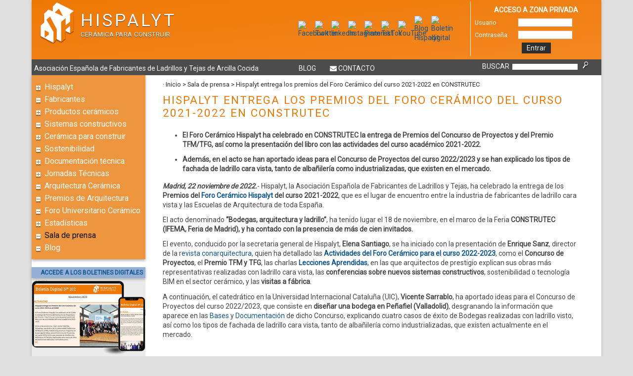

--- FILE ---
content_type: text/html
request_url: https://www.hispalyt.es/es/notas-de-prensa/hispalyt-entrega-los-premios-del-foro-ceramico-del-curso-2021-2022-en-construtec
body_size: 33874
content:
<!DOCTYPE HTML>
<html lang="es">
<head>
	<meta http-equiv="Content-type" content="text/html;charset=windows-1252">
	<title>HISPALYT - Asociación Española de Fabricantes de Ladrillos y Tejas de Arcilla Cocida - Hispalyt entrega los premios del Foro Cerámico del curso 2021-2022 en CONSTRUTEC</title>
	<meta http-equiv="X-UA-Compatible" content="IE=edge,chrome=1">
	<meta name="viewport" content="width=device-width, initial-scale=1">
	<link rel="shortcut icon" href="https://www.hispalyt.es/images/favicon.ico">
	<link rel="stylesheet" href="https://www.hispalyt.es/css/hispalytr.css?20250801">
	<!--<link rel="stylesheet" href="https://maxcdn.bootstrapcdn.com/font-awesome/4.6.3/css/font-awesome.min.css">-->
	<link rel="stylesheet" type="text/css" href="//use.fontawesome.com/releases/v5.7.2/css/all.css">	
	
	
	<meta name=title lang=es content="Hispalyt">
	<meta name=keywords lang=es content="Hispalyt, Asociaciones, Fabricantes de materiales de construcción, Materiales de construcción, Construcción, Edificación, Arcilla cocida, Ladrillos, Tejas, Bovedillas, Tableros, Bloques, Termoarcilla, Botelleros, Manuales de construcción, Programas de cálculo, Exposición materiales de construcción, Concursos de arquitectura, Asociaciones, Conarquitectura, Publicaciones de construcción, Uniceram, CMF, Tejados, Paredes, Muros, Maquinaria, Estadísticas sector de la construcción en España, Madrid">
	<meta name=description lang=es content="Web de la Asociación Española de Fabricantes de Ladrillos y Tejas, en la que podrá encontrar información de interés tanto para fabricantes como para profesionales del sector de la construcción.">
	
	
	<meta name="author" content="Advanto Team">
	<meta name="distribution" content="global">
	<meta name="resource-type" content="document">
	<meta name="robots" content="all">
	<meta name="Revisit" content="30 days">
	<meta name="facebook-domain-verification" content="fm5xnx51y5n03ojjkv6ju0w6452k1s" />
	<script src="https://www.hispalyt.es/js/validator.js"></script>
	<script src="https://ajax.googleapis.com/ajax/libs/jquery/1.7.2/jquery.min.js"></script>
	<script src="https://www.hispalyt.es/js/nav.js"></script>
	<script src="https://www.hispalyt.es/js/swfobject.js"></script>
	<script src="https://www.hispalyt.es/js/jquery.treeview.js"></script>
	<script src="https://www.hispalyt.es/js/jquery.slicknav.min.js"></script>
	

<script>
	$(document).ready(function() {

		$("#back-to-top").hide();
		$(function () {
			$(window).scroll(function(){
				if ($(window).scrollTop()>100){
					$("#back-to-top").fadeIn(1500);
				} else {
					$("#back-to-top").fadeOut(1500);
				}
			});

			//back to top

			$("#back-to-top").click(function(){
				$('body,html').animate({scrollTop:0},1000);
				return false;
			});
		});
		
	}); 

//Initialize Tree View:

















</script>










<!-- Begin Cookie Consent -->
<script type="text/javascript" charset="UTF-8" src="//cdn.cookie-script.com/s/5dbc21767acb745baeb40db26559751f.js"></script>
<script>
	window.addEventListener("load", function(){
	window.cookieconsent.initialise({
	"palette": {
	  "popup": {
	    "background": "#666"
	  },
	  "button": {
	    "background": "#fff",
	    "text": "#EE7803"
	  }
	},
	  "theme": "classic",
	  "content": {
	    "message": "Esta web utiliza cookies propias y de terceros para su funcionamiento, para mantener la sesión y personalizar la experiencia del usuario, así como para obtener estadísticas anónimas de uso de la web. ",
	    "dismiss": "Aceptar",
	    "link": "Vea nuestra política de cookies",
	    "href": "https://www.hispalyt.es/contenido.asp?id_rep=30985"
	  }
	})
});
</script>	
<!-- Google tag (gtag.js) -->
<script async src="https://www.googletagmanager.com/gtag/js?id=G-QF1QRQ8T00"></script>
<script>
  window.dataLayer = window.dataLayer || [];
  function gtag(){dataLayer.push(arguments);}
  gtag('js', new Date());

  gtag('config', 'G-QF1QRQ8T00');
</script>
<!-- Global site tag (gtag.js) - Google Ads: 712746360 -->
<script async src="https://www.googletagmanager.com/gtag/js?id=AW-712746360"></script>
<script>
  window.dataLayer = window.dataLayer || [];
  function gtag(){dataLayer.push(arguments);}
  gtag('js', new Date());
<!--etiqueta cuenta ads Hispalyt-->
gtag('config', 'AW-712746360');

</script>

<script>
<!-- Event snippet for Vistas de páginas de la web Hispalyt - cuenta ads Hispalyt -->
gtag('event', 'conversion', {'send_to': 'AW-712746360/2yfSCITUgtsCEPjK7tMC'});

</script>




</head>
<body>
	<div class=container>
		<header class="capsalera clearfix">
			
			<div class=acces-mobil><a href="https://www.hispalyt.es/login.asp" title="Acceso zona privada"><i class="fa fa-lock" aria-hidden="true"></i><span style="display: block; font-size: 9px;">zona privada</span></a></div>
			
			<ul>
				<li><a href=https://www.hispalyt.es/es><img src="https://www.hispalyt.es/images/logoNou.png" alt="logo Hispalyt" class=logo></a></li>
				<li class=lema><span class=lema-tit>HISPALYT</span><span class=lema-lema>Cerámica para construir</span></li>
				<li class=altres>
					<nav class=idiomes></nav>
					<div class=xsocials><ul><li><a  href="https://www.facebook.com/pages/HISPALYT/268080519903997" title="Facebook" target= "_blank"><img src="https://www.hispalyt.es/Uploads/imgs/Redes_sociales/2023/Icono_Facebook.png" border="0" alt='Facebook'></a></li><li><a  href="https://twitter.com/Hispalyt" title="Twitter" target= "_blank"><img src="https://www.hispalyt.es/Uploads/imgs/Redes_sociales/2023/Icono_Twitter.png" border="0" alt='Twitter'></a></li><li><a  href="https://es.linkedin.com/company/hispalyt" title="linkedIn" target= "_blank"><img src="https://www.hispalyt.es/Uploads/imgs/Redes_sociales/2023/Icono_Linkedin.png" border="0" alt='linkedIn'></a></li><li><a  href="https://www.instagram.com/hispalyt/" title="Instagram" target= "_blank"><img src="https://www.hispalyt.es/Uploads/imgs/Redes_sociales/2023/Icono_Instagram.png" border="0" alt='Instagram'></a></li><li><a  href="https://www.pinterest.es/hispalyt/" title="Pinterest" target= "_blank"><img src="https://www.hispalyt.es/Uploads/imgs/Redes_sociales/2023/Icono_Pinterest.png" border="0" alt='Pinterest'></a></li><li><a  href="https://www.tiktok.com/@hispalyt" title="TikTok" target= "_blank"><img src="https://www.hispalyt.es/Uploads/imgs/Redes_sociales/2023/Icono_TikTok.png" border="0" alt='TikTok'></a></li><li><a  href="https://www.youtube.com/channel/UCQVj6_wijtpk1HzM_vLBzmg" title="YouTube" target= "_blank"><img src="https://www.hispalyt.es/Uploads/imgs/Redes_sociales/2023/Icono_Youtube.png" border="0" alt='YouTube'></a></li><li><a  href="https://www.hispalyt.es/es/blog" title="Blog Hispalyt" target= "_blank"><img src="https://www.hispalyt.es/Uploads/imgs/Redes_sociales/2023/icono_blog_trasparente.png" border="0" alt='Blog Hispalyt'></a></li><li><a  href="https://www.hispalyt.es/es/boletin-digital" title="Boletín digital" target= "_blank"><img src="https://www.hispalyt.es/Uploads/imgs/Redes_sociales/2023/icono_boletin_invert.png" border="0" alt='Boletín digital'></a></li></ul></div>
				</li>
			</ul>
			<div class=acceso-zp>
			
				<p style="text-align: center; font-weight: bold; color:#fff">ACCESO A ZONA PRIVADA</p>
				<form name="frmAcceso" method="post" action="https://www.hispalyt.es/verifAcceso.asp">
					<fieldset>
						<p><label>Usuario</label><input type="text" name="login"></p>
						<p><label>Contraseña</label><input type="password" name="passwd"></p>
						<p style="text-align: center;"><input type=submit value="Entrar"></p>
					</fieldset>
				</form>
			
			
			</div>
		</header>
		<div class="barra clearfix">
			<ul>
				<li class=elem-1>Asociación Española de Fabricantes de Ladrillos y Tejas de Arcilla Cocida</li>
				<li class=elem-2><a class="blog-top" href="https://www.hispalyt.es/es/blog" title="Blog" target="_self">Blog</a><a class=contacto-top href="https://www.hispalyt.es/es/hispalyt/contacto" title="Contacto" target="_self">Contacto</a></li>
				<li class=elem-3>
					<div class=form-buscador>
						<form name="frmBuscador" action="https://www.hispalyt.es/buscador.asp" method="get">
						<input type="hidden" name="id_rep" value="6197">
						<fieldset>
							<p><label>BUSCAR</label><input type="text" name="palBuscador" maxlength="30" class="cercador">
								<button><img src="https://www.hispalyt.es/images/lupa2.gif" alt=""></button>
							</p>
						</fieldset>
						</form>
					</div>
				</li>
			</ul>
		</div>
		<main class=clearfix>
			<div class=lateral>
				
				<nav id=nav1 class=menu>
					<ul class=mpb><li><a id=item-mpb3 class=niv-plus href="#">Hispalyt</a><ul><li><a class=niv2-open href="https://www.hispalyt.es/es/hispalyt/que-es-hispalyt">¿Qué es Hispalyt?</a></li><li><a href="https://www.hispalyt.es/es/hispalyt/actividades-y-servicios">Actividades y servicios</a></li><li><a href="https://www.hispalyt.es/es/hispalyt/asociados-fabricantes-de-productos-de-ceramica-estructural">Asociados: Fabricantes de productos de cerámica estructural</a></li><li><a href="https://www.hispalyt.es/es/hispalyt/asociados-miembros-adheridos">Asociados: Miembros adheridos</a></li><li><a href="https://www.hispalyt.es/es/hispalyt/quieres-asociarte">¿Quieres asociarte?</a></li><li><a href="https://www.hispalyt.es/expo_prods.asp?id_rep=63">Exposición de Productos</a></li><li><a href="https://www.hispalyt.es/es/hispalyt/donde-estamos">¿Dónde estamos?</a></li><li><a href="https://www.hispalyt.es/es/hispalyt/contacto">Contacto</a></li></ul></li><li><a class=niv-minus href="https://www.hispalyt.es/es/hispalyt/asociados-fabricantes-de-productos-de-ceramica-estructural">Fabricantes</a></li><li><a id=item-mpb3 class=niv-plus href="#">Productos cerámicos</a><ul><li><a href="https://www.hispalyt.es/es/productos-ceramicos/familias-de-productos">Familias de productos</a></li><li><a class=niv3 href="https://www.hispalyt.es/es/productos-ceramicos/adoquines/presentacion">Adoquines</a></li><li><a class=niv3 href="https://www.hispalyt.es/es/productos-ceramicos/bovedillas/presentacion">Bovedillas</a></li><li><a class=niv3 href="https://www.hispalyt.es/es/productos-ceramicos/ladrillo-cara-vista/presentacion">Ladrillos Cara Vista</a></li><li><a class=niv3 href="https://www.hispalyt.es/es/productos-ceramicos/ladrillos-bloques-para-revestir/presentacion">Ladrillos/bloques para revestir</a></li><li><a class=niv3 href="https://www.hispalyt.es/es/productos-ceramicos/tableros/presentacion">Tableros</a></li><li><a class=niv3 href="https://www.hispalyt.es/es/productos-ceramicos/tejas/presentacion">Tejas</a></li></ul></li><li><a class=niv-minus href="https://www.hispalyt.es/es/sistemas-constructivos">Sistemas constructivos</a></li><li><a id=item-mpb3 class=niv-plus href="#">Cerámica para construir</a><ul><li><a href="https://www.hispalyt.es/es/ceramica-para-construir/origen-y-tradicion-del-ladrillo">Origen y tradición del ladrillo</a></li><li><a href="https://www.hispalyt.es/es/ceramica-para-construir/proceso-de-fabricacion">Proceso de fabricación</a></li><li><a href="https://www.hispalyt.es/contenido.asp?id_rep=8997">Vida Moderna-Edificios Modernos</a></li><li><a href="https://www.hispalyt.es/es/ceramica-para-construir/el-sector-en-espana">El sector en España</a></li></ul></li><li><a class=niv-minus href="https://www.hispalyt.es/es/sostenibilidad/presentacion">Sostenibilidad</a></li><li><a id=item-mpb3 class=niv-plus href="#">Documentación técnica</a><ul><li><a class=niv3 href="https://www.hispalyt.es/es/documentacion-tecnica/publicaciones">Publicaciones</a></li><li><a class=niv3 href="https://www.hispalyt.es/es/documentacion-tecnica/articulos-tecnicos">Artículos Técnicos</a></li><li><a class=niv3 href="https://www.hispalyt.es/es/bim">BIM</a></li><li><a href="https://www.hispalyt.es/es/documentacion-tecnica/cad">CAD</a></li></ul></li><li><a id=item-mpb3 class=niv-plus href="#">Jornadas Técnicas</a><ul><li><a href="https://www.hispalyt.es/es/jornadas-tecnicas/calendario">Calendario</a></li><li><a href="https://www.hispalyt.es/es/jornadas-tecnicas/tematicas">Temáticas</a></li></ul></li><li><a class=niv-minus href="https://www.hispalyt.es/es/arquitectura-ceramica/obras">Arquitectura Cerámica</a></li><li><a class=niv-minus href="https://www.hispalyt.es/es/premios-de-arquitectura">Premios de Arquitectura</a></li><li><a class=niv-minus href="https://www.hispalyt.es/es/foro-universitario-ceramico">Foro Universitario Cerámico</a></li><li><a id=item-mpb3 class=niv-plus href="#">Estadísticas</a><ul><li><a href="https://www.hispalyt.es/es/estadisticas/estadisticas-del-sector">Estadísticas del sector</a></li><li><a href="https://www.hispalyt.es/es/estadisticas/estadisticas-de-vivienda">Estadísticas de vivienda</a></li></ul></li><li><a class="niv-minus open" href="https://www.hispalyt.es/es/sala-de-prensa">Sala de prensa</a></li><li><a class=niv-minus href="https://www.hispalyt.es/es/blog">Blog</a></li></ul>				
				</nav>
				<aside>
					<div class=bgBannerBE>
						<p class=bgBannerBE-tit><a class=bannerBE href="https://www.hispalyt.es/es/boletin-digital">ACCEDE A LOS BOLETINES DIGITALES</a></p>
						<div style="margin: .3rem 0;"><img src="https://www.hispalyt.es/images/banner_boletin_transp.png" alt="boletin digital" style="max-width: 100%;"></div>
						<!--<p class=bgBannerBE-desc><a class=bannerBE href="https://www.hispalyt.es/frmSubBoletin.asp?id_rep=938">Suscríbase aquí</a> GRATIS y reciba todos los meses en su correo electrónico el boletín de noticias de Hispalyt.</p>-->
						<p class="bgBannerBE-desc"><a href="https://www.hispalyt.es/es/boletin-electronico/suscripcion-al-boletin-digital">Suscríbete aquí</a> y recibe por mail el Boletín Digital de Hispalyt</p>
					</div>
					<ul class=banners><li><a href='http://www.hispalyt.es/expo_prods.asp?id_rep=63' target='_blank'><img src="https://www.hispalyt.es/Uploads/imgs/Banners/banner-expo-prods.jpg" border=0 alt='Exposición productos'></a></li><li><a href='https://www.hispalyt.es/es/blog' target='_blank'><img src="https://www.hispalyt.es/Uploads/imgs/Banners/Banner_webhispalyt.jpg" border=0 alt='banner Blog'></a></li><li><a href='https://www.hispalyt.es/es/premios-de-arquitectura' target='_blank'><img src="https://www.hispalyt.es/Uploads/imgs/Banners/banner1_cuadrado_final.png" border=0 alt='Premios_Lad_Teja_XVIII_VII'></a></li><li><a href='https://www.foroceramico.es' target='_blank'><img src="https://www.hispalyt.es/Uploads/imgs/Banners/banner_cuadrado.jpg" border=0 alt='Banner Foro 2025-2026'></a></li><li><a href='https://graitec.com/es/products/programa-cmtl/' target='_blank'><img src="https://www.hispalyt.es/Uploads/imgs/Banners/Banner_CTM+L.jpg" border=0 alt='Banner CTM+L'></a></li><li><a href='https://www.hispalyt.es/es/sostenibilidad/presentacion' target='_blank'><img src="https://www.hispalyt.es/Uploads/imgs/Banners/banner_9_-_estático_manos.jpg" border=0 alt='Sostenibilidad'></a></li><li><a href='https://www.hispalyt.es/es/sostenibilidad/fichas-breeam-leed-y-verde' target='_blank'><img src="https://www.hispalyt.es/Uploads/imgs/Sostenibilidad/Nuevo banner fichas.jpg" border=0 alt='Fichas Breeam, Leed y Verde'></a></li><li><a href='https://www.hispalyt.es/es/bim' target='_blank'><img src="https://www.hispalyt.es/Uploads/imgs/Banners/banner_definitivo_PIM.jpg" border=0 alt='BIM'></a></li><li><a href='https://trabajaenalbanileria.es/ ' target='_blank'><img src="https://www.hispalyt.es/Uploads/imgs/Banners/banner_albaniles.jpg" border=0 alt='banner trabaja en albanileria'></a></li><li><a href='https://www.hispalyt.es/es/obras-arquitectura-ceramica/obras#p2' target='_blank'><img src="https://www.hispalyt.es/Uploads/imgs/Banners/Baner-para-hispalyt_CA96.gif" border=0 alt='banner ca96'></a></li><li><a href='https://tectonica.archi/' target='_blank'><img src="https://www.hispalyt.es/Uploads/imgs/Banners/BANNER_TECTONICA.gif" border=0 alt='Banner Tectonica'></a></li><li><a href='http://www.gbce.es' target='_blank'><img src="https://www.hispalyt.es/Uploads/imgs/Banners/Bannergbceasociado.jpg" border=0 alt='Banner GBCe asociado'></a></li><li><a href='http://www.plataforma-pep.org/' target='_blank'><img src="https://www.hispalyt.es/Uploads/imgs/Banners/2025_logo_empresa_sinfondo_ok.png" border=0 alt='PEP'></a></li><li><a href='https://primigea.es/' target='_blank'><img src="https://www.hispalyt.es/Uploads/imgs/Banners/Banners_web_publicidad_250x250_Miembro_Primigea_tipo1.png" border=0 alt='Banner Primigea Asociado'></a></li><li><a href='https://gremirajolersvalencia.es/' target='_blank'><img src="https://www.hispalyt.es/Uploads/imgs/Banners/logo_gremi_valencia_web_hispalyt.jpg" border=0 alt='Gremi Rajolers'></a></li><li><a href='https://agacer.es/' target='_blank'><img src="https://www.hispalyt.es/Uploads/imgs/Banners/Banner_Agacer_rectangular.png" border=0 alt='AGACER'></a></li><li><a href='https://tlt-clm.es/' target='_blank'><img src="https://www.hispalyt.es/Uploads/imgs/Banners/TLT_rectangular.png" border=0 alt='TLT'></a></li><li><img src="https://www.hispalyt.es/Uploads/imgs/Banners/bimclay_banner.jpg"  alt='BIMclay'></li><li><a href='https://www.trabajoenconstruccion.com/MOOC/AccesoMOOCsFlc.aspx?utm_source=hispalyt&utm_medium=banner&utm_campaign=moocs%20abierto&utm_content=documento%20global' target='_blank'><img src="https://www.hispalyt.es/Uploads/imgs/Banners/mooc_fundacion_hispalyt_2021.jpg" border=0 alt='Banner_Curso_FLC_Structura_SATE_ene_2021'></a></li><li><a href='http://youtu.be/FU7rzJsKUcU' target='_blank'><img src="https://www.hispalyt.es/Uploads/imgs/Banners/Logo Fabricando Ladrillo cara vista.jpg" border=0 alt='Banner Fabricando Made in Spain Ladrillos cara vista'></a></li><li><a href='http://youtu.be/yN81xaP3Luw' target='_blank'><img src="https://www.hispalyt.es/Uploads/imgs/Banners/Logo Fabricando Tejas OK.jpg" border=0 alt='Banner Fabricando Made in Spain Tejas'></a></li><li><a href='https://www.hispalyt.es/contenido.asp?id_rep=8997' target='_blank'><img src="https://www.hispalyt.es/Uploads/imgs/Banners/news_63_01.jpg" border=0 alt='Vida Moderna-Edificios Modernos.Modern Life-Modern Building'></a></li></ul>
				</aside>
			</div>
			<div class=wrap>
				<div class=menusit>· <a href="https://www.hispalyt.es/default.asp">Inicio</a>&nbsp;>&nbsp;<a  href="https://www.hispalyt.es/es/sala-de-prensa" target="_self">Sala de prensa</a>&nbsp;>&nbsp;Hispalyt entrega los premios del Foro Cerámico del curso 2021-2022 en CONSTRUTEC</div>
				<!-- ^ HOME ^ -->
				
				
				
				
					<h1 class="tituloNI">HISPALYT ENTREGA LOS PREMIOS DEL FORO CERÁMICO DEL CURSO 2021-2022 EN CONSTRUTEC</h1>
				

				
					
					
					
					<!-- CONTENIDO noHome -->
					<ul>
	<li><strong>El Foro Cer&aacute;mico Hispalyt ha celebrado en CONSTRUTEC la entrega de Premios del Concurso de Proyectos y del Premio TFM/TFG, as&iacute; como la presentaci&oacute;n del libro con las actividades del curso acad&eacute;mico 2021-2022. </strong></li>
	<li><strong>Adem&aacute;s, en el acto se han aportado ideas para el Concurso de Proyectos del curso 2022/2023 y se han explicado los tipos de fachada de ladrillo cara vista, tanto de alba&ntilde;iler&iacute;a como industrializadas, que existen en el mercado.</strong></li>
</ul>

<p><em><strong>Madrid, 22 noviembre de 2022.</strong></em>- Hispalyt, la Asociaci&oacute;n Espa&ntilde;ola de Fabricantes de Ladrillos y Tejas, ha celebrado la entrega de los <strong>Premios del </strong><a href="https://www.foroceramico.es/inicio" target="_blank"><strong>Foro Cer&aacute;mico Hispalyt</strong></a> <strong>del curso 2021-2022</strong>, que es el lugar de encuentro entre la industria de fabricantes de ladrillo cara vista y las Escuelas de Arquitectura de toda Espa&ntilde;a.</p>

<p>El acto denominado <strong>&ldquo;Bodegas, arquitectura y ladrillo&rdquo;</strong>, ha tenido lugar el 18 de noviembre, en el marco de la Feria<strong>&nbsp;CONSTRUTEC </strong><strong>(IFEMA, Feria de Madrid), y ha contado con la presencia de m&aacute;s de cien invitados</strong><strong>.</strong></p>

<p>El evento, conducido por la secretaria general de Hispalyt, <strong>Elena Santiago</strong>, se ha iniciado con la presentaci&oacute;n de <strong>Enrique Sanz</strong>, director de la <a href="https://conarquitectura.es/" target="_blank">revista conarquitectura</a>, quien ha detallado las <a href="https://www.foroceramico.es/" target="_blank"><strong>Actividades del Foro Cer&aacute;mico para el curso 2022-2023</strong></a>, como el <strong>Concurso de Proyectos</strong>, el <strong>Premio TFM y TFG</strong>, las charlas <a href="https://www.foroceramico.es/lecciones-aprendidas/ponentes" target="_blank"><strong>Lecciones Aprendidas</strong></a>, en las que arquitectos de prestigio explican sus obras m&aacute;s representativas realizadas con ladrillo cara vista, las <strong>conferencias sobre nuevos sistemas constructivos</strong>, sostenibilidad o tecnolog&iacute;a BIM en el sector cer&aacute;mico, y las <strong>visitas a f&aacute;brica</strong>.</p>

<p>A continuaci&oacute;n, el catedr&aacute;tico en la Universidad Internacional Catalu&ntilde;a (UIC), <strong>Vicente Sarrablo</strong>, ha aportado ideas para el Concurso de Proyectos del curso 2022/2023, que consiste en <strong>dise&ntilde;ar una bodega en Pe&ntilde;afiel (Valladolid)</strong>, desgranando la informaci&oacute;n que aparece en las <a href="https://www.foroceramico.es/concurso-de-proyectos/bases" target="_blank">Bases</a> y <a href="https://www.foroceramico.es/concurso-de-proyectos/documentacion" target="_blank">Documentaci&oacute;n</a> de dicho Concurso, explicando cuatro casos de &eacute;xito de Bodegas realizadas con ladrillo visto, as&iacute; como los tipos de fachada de ladrillo cara vista, tanto de alba&ntilde;iler&iacute;a como industrializadas, que existen actualmente en el mercado.</p>

<p style="text-align: center;"><img alt="" src="https://www.hispalyt.es/Uploads/imgs/Noticias/PremiosForo21_22/Vicente_Sarrablo_Premios_Foro_Ceramico_21-22.jpg" style="width: 450px; height: 300px;"></p>

<p style="text-align: center;">Vicente Sarrablo, durante su ponencia en el acto</p>

<p>Antes de proceder a la entrega de Premios, el <strong>presidente de Hispalyt</strong>, <strong>Pedro Rognoni</strong>, puso de manifiesto el compromiso de la Asociaci&oacute;n en la formaci&oacute;n de los futuros arquitectos, destacando que el objetivo del Foro Cer&aacute;mico es que los estudiantes conozcan el ladrillo cara vista, desde su origen en el proceso de fabricaci&oacute;n, hasta su expresi&oacute;n m&aacute;s acabada en la arquitectura contempor&aacute;nea.</p>

<p>Tras su intervenci&oacute;n, la Secretaria General de Hispalyt agradeci&oacute; a Escuelas y profesores su colaboraci&oacute;n, afirmando que &ldquo;a d&iacute;a de hoy, el Foro Cer&aacute;mico ha consolidado su trayectoria y cuenta con la colaboraci&oacute;n de 18 Escuelas de Arquitectura de toda Espa&ntilde;a, que acercan la arquitectura cer&aacute;mica a las futuras generaciones de arquitectos, y es muy probable que haya nuevas incorporaciones pr&oacute;ximamente&rdquo;, por lo que queda patente el &eacute;xito de esta iniciativa.</p>

<p><strong><u>Entrega de Premios del Premio TFM/TFG</u></strong></p>

<p>A continuaci&oacute;n, se dio paso a la entrega del <strong>Premio TFM y TFG/Textos de investigaci&oacute;n</strong>, que estaba dotado con un premio de 1.000 &euro; en la categor&iacute;a TFM y con un premio de 500 &euro; en la categor&iacute;a TFG-Textos. No obstante, la categor&iacute;a TFG qued&oacute; desierta al no recibir los 5 proyectos m&iacute;nimos exigidos en las bases, y el Jurado acord&oacute; otorgar un premio de 1.000 &euro; y tres menciones de 250&euro; en la categor&iacute;a TFM.</p>

<p>El <strong>Premio Trabajo Fin de M&aacute;ster</strong> se otorg&oacute; a <strong>Irene Dom&iacute;nguez Serrano</strong>, de la<strong> Escuela de Arquitectura de la Universidad Polit&eacute;cnica de Madrid<strong>, </strong></strong><strong>por</strong> <em>&ldquo;Temper(n)ature&rdquo;, un artefacto cultural para un paisaje atemperado en Zagreb (Croacia)</em>, que tras recoger el Premio explic&oacute; su trabajo.</p>

<p style="text-align: center;"><img alt="" src="https://www.hispalyt.es/Uploads/imgs/Noticias/PremiosForo21_22/Premio_Trabajo_Fin_Master.jpg" style="width: 450px; height: 300px;"></p>

<p style="text-align: center;">Premio Trabajo Fin de Master. De izda a dcha: Enrique Sanz, Pedro Rognoni, Irene Dom&iacute;nguez Serrano, Enrique Colom&eacute;s y Elena Santiago</p>

<p>Las<strong> tres menciones </strong>se otorgaron al trabajo <em>&ldquo;Museo en La Partida dels Tints Alcoy (Alicante)&rdquo;</em>, de <strong>Ver&oacute;nica Canales Montero</strong>, de la <strong>Escuela de Arquitectura de la Universidad Polit&eacute;cnica de Madrid</strong><strong>, al proyecto</strong> <em>En torno a un patio,</em> de <strong>Celia Espadas Alonso-Barajas</strong>, de la <strong>Escuela de Arquitectura de Toledo (Universidad de Castilla La Mancha)<strong>,</strong></strong><strong> y por &uacute;ltimo al trabajo</strong> <em>Cuartel de Zona para la Guardia Civil en Toledo&rdquo;</em>, de <strong>Isabel Delgado Crespo</strong>, de la <strong>Escuela de Arquitectura de Toledo (Universidad de Castilla La Mancha)<strong>.</strong></strong></p>

<p>M&aacute;s informaci&oacute;n sobre los proyectos y trabajos ganadores en el apartado de <a href="https://www.hispalyt.es/es/notas-de-prensa/ganadores-del-premio-tfm-y-tfg-del-foro-ceramico-hispalyt-2021-2022" target="_blank"><strong>Premio TFM y TFG &gt; Ganadores 2021-2022</strong></a> y en la <a href="https://www.foroceramico.es/inicio" target="_blank"><strong>p&aacute;gina web del Foro Cer&aacute;mico Hispalyt</strong></a>.</p>

<p><strong><u>Entrega de Premios del Concurso de Proyectos</u></strong></p>

<p>El <strong>Concurso de Proyectos</strong> del curso 2021-2022 consist&iacute;a en dise&ntilde;ar un&nbsp;<strong>Refugio 9x9x9 en tres paisajes diferentes,</strong>&nbsp;con fachadas de ladrillo cara vista. Se recibieron 213 propuestas y se organizaron 14 Premios Locales en las Escuelas de Arquitectura de Alicante, Barcelona-La Salle, Barcelona-UPC, Madrid-CEU, Madrid-UPM, M&aacute;laga, Murcia, Navarra, Sevilla, Toledo, Valencia-CEU, Valencia-UPV, Valladolid y Zaragoza.</p>

<p>Al <strong>Premio Nacional del Concurso de Proyectos</strong> concurr&iacute;an los ganadores y mencionados de los Premios Locales, sumando un total de <strong>41 propuestas. </strong>El <strong>Primer Premio</strong> fue para el proyecto presentado por <strong>Ana Fabra Merino y Mar&iacute;a Mart&iacute; Ros, </strong><strong>alumnas de la</strong><strong> Escuela de Arquitectura de Valencia</strong><strong>, que explicaron su proyecto durante el acto.</strong></p>

<p style="text-align: center;"><strong><img alt="" src="https://www.hispalyt.es/Uploads/imgs/Noticias/PremiosForo21_22/Premio_Concurso_Proyectos.jpg" style="width: 450px; height: 300px;"></strong></p>

<p style="text-align: center;">Primer Premio Concurso Nacional de Proyectos. De izda a dcha: Enrique Sanz, Pedro Rognoni, Ana Fabra Merino, Mar&iacute;a Mart&iacute; Ros, Lourdes Garc&iacute;a y Elena Santiago</p>

<p>La<strong> Primera Menci&oacute;n del Concurso Nacional de Proyectos</strong> ha sido para el proyecto de <strong>Javier Rodr&iacute;guez Izquierdo, </strong><strong>de la</strong><strong> Escuela de Arquitectura de Navarra, </strong><strong>y la</strong><strong> Segunda Menci&oacute;n </strong><strong>para </strong><strong>Eduardo Garc&iacute;a Vidal y Estela Benito Molina, </strong><strong>de la</strong>&nbsp;<strong>Escuela de Ingenier&iacute;a y Arquitectura de Zaragoza.</strong></p>

<p style="text-align: center;"><img alt="" src="https://www.hispalyt.es/Uploads/imgs/Noticias/PremiosForo21_22/18112022-DSC_6815.jpg" style="width: 650px; height: 434px;"></p>

<p style="text-align: center;">Ponentes y ganadores Premios Foro Cer&aacute;mico Hispalyt 2021/2022</p>

<p>M&aacute;s informaci&oacute;n sobre los proyectos y trabajos ganadores en el apartado de <a href="https://www.foroceramico.es/concurso-de-proyectos/ganadores-premio-nacional-2021-2022#entrega" target="_blank"><strong>Concurso de Proyectos &gt; Ganadores Premio Nacional 2021-2022</strong></a> y en la <a href="https://www.foroceramico.es/inicio" target="_blank"><strong>p&aacute;gina web del Foro Cer&aacute;mico Hispalyt</strong></a>.</p>

<p><strong><u>Libro sobre actividades del Foro Cer&aacute;mico 2021-2022</u></strong></p>

<p>En el acto, se present&oacute; el <strong>&ldquo;</strong><a href="https://issuu.com/conarquitectura/docs/libro_foro_21-22_con_cubierta_hr_compressed?fr=sMTZjYTU1MTkzNjc" target="_blank"><strong>Libro de actividades del Foro Cer&aacute;mico Hispalyt 2021/2022</strong></a><strong>&rdquo;, </strong>que recoge informaci&oacute;n detallada de los ganadores y mencionados del Concurso de Proyectos y del Premio TFM y TFG, as&iacute; como un resumen de las charlas de Lecciones aprendidas, conferencias sobre nuevos sistemas constructivos cer&aacute;micos y visitas a f&aacute;brica.<strong> El libro ya se encuentra disponible para su compra en </strong><a href="https://amzn.eu/d/c7peBq3" target="_blank"><strong>Amazon</strong></a><strong>. </strong></p>

<p>Por &uacute;ltimo, a los asistentes al acto se les obsequi&oacute; con una suscripci&oacute;n anual (2023) de la revista <a href="https://conarquitectura.es/" target="_blank"><strong>conarquitectura</strong></a>, y tras el acto, se llev&oacute; a cabo una <strong>visita al stand de Hispalyt en CONSTRUTEC</strong>, donde se ofreci&oacute; un vino espa&ntilde;ol a los invitados.</p>

<p><strong><a href="https://www.hispalyt.es/show_doc.asp?id_doc=22064" target="_blank">Descargar nota de prensa en PDF.</a></strong></p>

					<!---------------------->
					
					
					

					<!-- ^ frmFabricante ^ -->
	
					<!-- ^ frmSocio ^ -->

					<!-- ^ frmFabricante ^ -->
					
					<!-- ^ frmBolsaMaq ^ -->

					

					
					
					<!-- ^ FlashChart ^ -->					

					<!------------------------------
										BUTLLETINS
					-------------------------------->
					
										
					
					
					
					
					<!-- ^ frmSubBoletin ^ -->
					
												
					
					
					
					
					<!-- ^^^ BUTLLETINS ^^^ -->

					
					
					
					
					
					
										
					
				<!-- ^ noHome ^ -->
				<div style="clear:both;"></div>				
				<div class=banners-vip>
					<div class=bgBannerBE>
						<p class=bgBannerBE-tit><a class=bannerBE href="https://www.hispalyt.es/es/boletin-digital">BOLETÍN ELECTRÓNICO</a></p>
						<p class=bgBannerBE-desc><a class=bannerBE href="frmSubBoletin.asp?id_rep=938">Suscríbase aquí</a> GRATIS y reciba todos los meses en su correo electrónico el boletín de noticias de Hispalyt.</p>
					</div>
					<ul class=banners><li><a href='http://www.hispalyt.es/expo_prods.asp?id_rep=63' target='_blank'><img src="https://www.hispalyt.es/Uploads/imgs/Banners/banner-expo-prods.jpg" border=0 alt='Exposición productos'></a></li><li><a href='https://www.hispalyt.es/es/blog' target='_blank'><img src="https://www.hispalyt.es/Uploads/imgs/Banners/Banner_webhispalyt.jpg" border=0 alt='banner Blog'></a></li><li><a href='https://www.hispalyt.es/es/premios-de-arquitectura' target='_blank'><img src="https://www.hispalyt.es/Uploads/imgs/Banners/banner1_cuadrado_final.png" border=0 alt='Premios_Lad_Teja_XVIII_VII'></a></li><li><a href='https://www.foroceramico.es' target='_blank'><img src="https://www.hispalyt.es/Uploads/imgs/Banners/banner_cuadrado.jpg" border=0 alt='Banner Foro 2025-2026'></a></li><li><a href='https://graitec.com/es/products/programa-cmtl/' target='_blank'><img src="https://www.hispalyt.es/Uploads/imgs/Banners/Banner_CTM+L.jpg" border=0 alt='Banner CTM+L'></a></li><li><a href='https://www.hispalyt.es/es/bim' target='_blank'><img src="https://www.hispalyt.es/Uploads/imgs/Banners/banner_definitivo_PIM.jpg" border=0 alt='BIM'></a></li><li><a href='https://trabajaenalbanileria.es/ ' target='_blank'><img src="https://www.hispalyt.es/Uploads/imgs/Banners/banner_albaniles.jpg" border=0 alt='banner trabaja en albanileria'></a></li><li><a href='https://www.hispalyt.es/es/obras-arquitectura-ceramica/obras#p2' target='_blank'><img src="https://www.hispalyt.es/Uploads/imgs/Banners/Baner-para-hispalyt_CA96.gif" border=0 alt='banner ca96'></a></li></ul>
				</div>
			</div>
		</main>
		<footer>
			<ul><li><a href="https://www.hispalyt.es/es">Inicio</a></li><li><a  href="https://www.hispalyt.es/es/aviso-legal" title="Aviso Legal" target="_self">Aviso Legal</a></li><li><a  href="https://www.hispalyt.es/es/politica-de-privacidad" title="Política de Privacidad" target="_self">Política de Privacidad</a></li><li><a  href="https://www.hispalyt.es/es/politica-de-cookies" title="Política de cookies" target="_self">Política de cookies</a></li><li><a  href="https://www.hispalyt.es/es/enlaces-de-interes/enlaces-de-interes" title="Enlaces de interés" target="_self">Enlaces de interés</a></li><li><a  href="https://www.hispalyt.es/es/hispalyt/contacto" title="Contacto" target="_self">Contacto</a></li></ul>
			<p class=footer-bottom>&copy; Hispalyt 2025 · C/ Orense, 10 - 2ª Planta, Ofic. 13-14 28020 MADRID · Tel: 917 709 480 · E-mail: <a href="mailto:correo@hispalyt.es">correo@hispalyt.es</a></p>
		</footer>
		<p id="back-to-top"><a href="#top"><span></span></a></p>
	</div>

	<script>
		$(document).ready(function(){
			$('#nav1').slicknav();
			//mirem si hi ha algun element open al menu
			$('#nav1').find('.open').next("ul").slideDown(350);

			
		});
	</script>
	
	
	<!--original: https://www.hispalyt.es/contenido.asp?id_rep=61359-->
</body>
</html>

--- FILE ---
content_type: text/css
request_url: https://www.hispalyt.es/css/hispalytr.css?20250801
body_size: 11310
content:
@import url('https://fonts.googleapis.com/css?family=Roboto');
@import "slicknav.css";
@font-face {
  font-family: 'Roboto Slab';
  font-style: normal;
  font-weight: 400;
  font-display: swap;
  src: url(https://fonts.gstatic.com/s/robotoslab/v25/BngbUXZYTXPIvIBgJJSb6s3BzlRRfKOFbvjojISWaA.ttf) format('truetype');
}
/**
    * Eric Meyer's Reset CSS v2.0 (http://meyerweb.com/eric/tools/css/reset/)
    * http://cssreset.com
    * personalitzat (aa 07/2014)
    */
html,
body,
div,
span,
iframe,
h1,
h2,
h3,
h4,
h5,
h6,
p,
blockquote,
a,
img,
small,
strike,
sub,
sup,
tt,
var,
b,
u,
i,
center,
dl,
dt,
dd,
fieldset,
form,
label,
legend,
table,
caption,
tbody,
tfoot,
thead,
tr,
th,
td {
  margin: 0;
  padding: 0;
  border: 0;
  font-size: 100%;
  font: inherit;
  vertical-align: baseline;
}
body {
  line-height: 1;
}
/*ol, ul {
    list-style: none;
    }*/
table {
  border-collapse: collapse;
  border-spacing: 0;
}
html {
  position: relative;
  min-height: 100%;
}
body {
  font-family: 'Roboto', sans-serif;
  font-size: 16px;
  background-color: #dfdfdf;
}
@media print {
  body {
    background-color: #fff;
  }
}
.clearfix:before,
.clearfix:after {
  content: " ";
  display: table;
}
.clearfix:after {
  clear: both;
}
.clearfix {
  *zoom: 1;
}
.container {
  background-color: #fff;
  margin: 0 auto 40px auto;
  -webkit-box-shadow: 0 3px 5px #b2b2b2;
          box-shadow: 0 3px 5px #b2b2b2;
  position: relative;
}
@media only screen and (min-width: 1025px) {
  .container {
    width: 90%;
    max-width: 1200px;
  }
}
@media only screen and (min-width : 768px) and (max-width : 1024px) and (orientation : landscape) {
  .container {
    width: 98%;
  }
}
@media only screen and (max-width: 767px) {
  .container {
    width: 99%;
  }
}
.slicknav_menu {
  display: none;
}
@media only screen and (max-width: 767px) {
  .slicknav_menu {
    display: block;
  }
}
@media only screen and (max-width: 480px) {
  .slicknav_menu {
    display: block;
  }
}
header {
  background-image: -webkit-gradient(linear, left top, right bottom, from(#ee7803), to(#f48822));
  background-image: linear-gradient(to right bottom, #ee7803 0%, #f48822 100%);
}
.capsalera {
  padding-right: 25%;
  position: relative;
  min-height: 120px;
}
@media only screen and (max-width: 767px) {
  .capsalera {
    padding-right: 45%;
  }
}
@media only screen and (max-width: 480px) {
  .capsalera {
    padding: 0;
  }
}
.capsalera ul {
  margin: 0;
  padding: 0;
  list-style: none;
}
.capsalera ul li {
  display: inline-block;
  vertical-align: middle;
}
.logo {
  margin: 3px 0 0 10px;
}
@media only screen and (max-width: 480px) {
  .logo {
    max-width: 60%;
    height: auto;
  }
}
.lema {
  /*margin-left: 1em;*/
  width: 35%;
}
@media only screen and (max-width: 767px) {
  .lema {
    width: 60%;
  }
}
.lema-tit {
  display: block;
  font-size: 2.2rem;
  color: #fff;
  letter-spacing: 5px;
  text-shadow: 0 1px 1px #333;
  padding-top: 18px;
}
@media only screen and (max-width: 480px) {
  .lema-tit {
    font-size: 1.8rem;
  }
}
.lema-lema {
  display: block;
  font-size: 0.8125rem;
  color: #fff;
  text-transform: uppercase;
  letter-spacing: 0.5px;
  text-shadow: 0 1px 1px #333;
  padding-top: 9px;
}
@media only screen and (max-width: 480px) {
  .lema-lema {
    font-size: 0.65rem;
  }
}
.altres {
  width: 50%;
  margin: 0;
}
@media only screen and (max-width: 767px) {
  .altres {
    display: block;
    width: 100%;
    margin-top: -1rem;
  }
}
@media only screen and (max-width: 480px) {
  .altres {
    float: none;
    width: 100%;
    clear: both;
    margin-top: 1rem;
  }
}
@media print {
  .altres {
    display: none;
  }
}
nav.idiomes {
  padding: 0;
  text-align: right;
}
@media only screen and (max-width: 767px) {
  nav.idiomes {
    float: left;
    width: 50%;
    text-align: left;
  }
}
@media print {
  nav.idiomes {
    display: none;
  }
}
nav.idiomes ul {
  margin: 0;
  padding: 0;
  list-style: none;
}
nav.idiomes li {
  display: inline-block;
  padding: 0 6px;
  border-right: 1px #fff solid;
  color: #fff;
  font-size: 0.8rem;
  /*font-weight: bold;*/
}
a.idioma {
  color: #000000;
  font-size: 0.8rem;
  text-decoration: none;
  /*font-weight: bold;*/
}
a.idioma:hover {
  color: #FFFFFF;
  /*font-weight: bold;*/
  text-decoration: none;
}
nav.idiomes li:last-child {
  border: none;
}
.acceso-zp {
  position: absolute;
  top: 0;
  right: 0;
  width: 23%;
  border-left: 1px #fff solid;
  padding: 8px 8px 0 8px;
  margin: 3px 0;
}
@media only screen and (max-width: 767px) {
  .acceso-zp {
    width: 40%;
  }
}
@media only screen and (max-width: 480px) {
  .acceso-zp {
    display: none;
  }
}
@media print {
  .acceso-zp {
    display: none;
  }
}
.acceso-zp p {
  margin-bottom: 6px;
}
.acceso-zp a {
  color: #fff;
  text-decoration: none;
}
.acceso-zp a:hover {
  color: #fff;
  text-decoration: underline;
}
.acces-mobil {
  display: none;
  position: absolute;
  top: 10px;
  right: 10px;
}
@media only screen and (max-width: 480px) {
  .acces-mobil {
    display: block;
  }
}
.acces-mobil a {
  color: #fff;
  font-size: 2.5rem;
}
.acces-mobil a:hover {
  color: #11568b;
}
.xsocials {
  padding-top: 1em;
}
@media only screen and (max-width: 767px) {
  .xsocials {
    padding-top: 0;
    float: right;
    width: 50%;
  }
}
@media print {
  .xsocials {
    display: none;
  }
}
.xsocials ul {
  margin: 0;
  padding: 0;
  list-style: none;
  text-align: right;
}
.xsocials ul li {
  display: inline-block;
  margin: 0 4px;
}
.xsocials img{
	max-width: 1.6rem;
}
.barra {
  clear: both;
  background-color: #4c4c4c;
  color: #fff;
  padding: 3px 5px;
  line-height: 20px;
}
@media only screen and (max-width: 767px) {
  .barra {
    margin-bottom: 0.7rem;
  }
}
.barra ul {
  margin: 0;
  padding: 0;
  list-style: none;
  width: 100%;
}
.barra ul li {
  display: inline-block;
  margin: 0;
}
@media only screen and (max-width: 767px) {
  .barra ul li {
    display: block;
    margin: 5px 0;
  }
}
.elem-1 {
  width: 45%;
}
@media only screen and (max-width: 767px) {
  .elem-1 {
    width: 100%;
  }
}
.elem-2 {
  width: 20%;
}
@media only screen and (max-width: 767px) {
  .elem-2 {
    width: 100%;
  }
}
.elem-3 {
  width: 33%;
  text-align: right;
}
@media only screen and (max-width: 767px) {
  .elem-3 {
    width: 100%;
  }
}
.contacto-top:before {
  font-family: "Font Awesome 5 Free";
  content: "\f0e0";
  display: inline-block;
  padding-right: 3px;
  vertical-align: middle;
  font-weight: 900;
}
.contacto-top {
  display: inline-block;
  margin: 0 1em;
  color: #fff;
  text-decoration: none;
  text-transform: uppercase;
  /*background-image: url(../Uploads/Imgs/Interface/ico_contacto.gif);
	background-position: right;
	background-repeat: no-repeat;
	padding-right: 24px;*/
}
@media only screen and (max-width: 767px) {
  .contacto-top {
    margin: 0 0.5em 0 0;
  }
}
.contacto-top:hover,
.blog-top:hover {
  color: #fff;
  text-decoration: underline;
}
.blog-top:before {
  /*font-family: "Font Awesome 5 Free";
  content: "\f781";*/
  content: url(../Uploads/Imgs/interface/icono_blog_trasparente_20x20.png);
  display: inline-block;
  padding-right: 3px;
  vertical-align: middle;
  /*font-weight: 900;*/
}
.blog-top {
  display: inline-block;
  margin: 0 1em;
  color: #fff;
  text-decoration: none;
  text-transform: uppercase;
}
@media only screen and (max-width: 767px) {
  .blog-top {
    margin: 0;
  }
}
main {
  padding-bottom: 60px;
}
@media only screen and (max-width: 767px) {
  main {
    margin-left: 10px;
    margin-right: 10px;
  }
}
.lateral {
  float: left;
  width: 20%;
  margin-right: 3%;
}
@media only screen and (max-width: 767px) {
  .lateral {
    display: none;
  }
}
@media print {
  .lateral {
    display: none;
  }
}
footer {
  text-align: center;
}
footer ul {
  margin: 0;
  padding: 0 0 8px 0;
  list-style: none;
}
footer ul li {
  display: inline-block;
  padding: 0 8px;
  border-right: 1px #000 solid;
}
footer ul li:last-child {
  border: none;
}
footer li a {
  color: #000;
  text-decoration: none;
}
footer li a:hover {
  color: #000;
  text-decoration: underline;
}
.footer-bottom {
  padding: 6px 15px;
  background-color: #4c4c4c;
  color: #fff;
  text-align: center;
  font-size: 0.8rem;
  margin: 0;
}
@media only screen and (max-width: 480px) {
  .footer-bottom span {
    display: block;
    font-size: 0.875rem;
  }
}
.footer-bottom a {
  color: #fff;
  text-decoration: none;
}
.footer-bottom a:hover {
  color: #fff;
  text-decoration: none;
}
/******************* MENUS LATERALS *****************/
ul.mpb,
ul.mpb ul {
  margin: 0;
  padding: 0;
  list-style: none;
  background-color: #ed963d;
}
ul.mpb {
  padding: 10px 5px;
  -webkit-box-shadow: 0 3px 5px #b2b2b2;
          box-shadow: 0 3px 5px #b2b2b2;
}
ul.mpb li {
  margin: 2px 0;
}
ul.mpb li a {
  color: #fff;
  font-size: 1rem;
  text-decoration: none;
  display: block;
  padding: 1px 3px 1px 20px;
  border: 1px transparent solid;
}
@media only screen and (max-width: 767px) {
  ul.mpb li a {
    padding-left: 10px;
  }
}
@media only screen and (max-width: 767px) {
  ul.mpb li ul a {
    padding-left: 30px;
  }
}
a.open,
a.niv2-open,
a.niv3-open {
  color: #000 !important;
}
ul.mpb li a:hover {
  background-color: #ee8417;
  border: 1px #fff solid;
}
@media only screen and (max-width: 767px) {
  ul.mpb li a:hover {
    background-color: transparent;
    border: none;
  }
}
ul.mpb .niv-plus {
  background-image: url(../images/tmPlus.png);
  background-position: 2px 8px;
  background-repeat: no-repeat;
}
@media only screen and (max-width: 767px) {
  ul.mpb .niv-plus {
    background-image: none;
  }
}
ul.mpb .niv-minus,
.open {
  background-image: url(../images/tmMinus.png);
  background-position: 2px 8px;
  background-repeat: no-repeat;
}
@media only screen and (max-width: 767px) {
  ul.mpb .niv-minus,
  .open {
    background-image: none;
  }
}
ul.mpb .niv3:hover {
  background-image: url(../images/pBg3n_off.png);
  background-position: right;
  background-repeat: no-repeat;
}
@media only screen and (max-width: 767px) {
  ul.mpb .niv3:hover {
    background-image: none;
  }
}
ul.mpb .niv3,
ul.mpb .niv3-open {
  background-image: url(../images/pBg3n_on.png);
  background-position: right;
  background-repeat: no-repeat;
}
@media only screen and (max-width: 767px) {
  ul.mpb .niv3,
  ul.mpb .niv3-open {
    background-image: none;
  }
}
ul.mpv,
ul.mpv ul {
  margin: 0;
  padding: 0;
  list-style: none;
  background-color: #c5d2e3;
}
ul.mpv {
  padding: 30px 5px 10px 5px;
  -webkit-box-shadow: 0 3px 5px #b2b2b2;
          box-shadow: 0 3px 5px #b2b2b2;
  z-index: 10;
}
ul.mpv li {
  margin: 2px 0;
}
ul.mpv li a {
  color: #11568b;
  font-size: 1rem;
  text-decoration: none;
  display: block;
  padding: 1px 3px 1px 20px;
  border: 1px transparent solid;
}
@media only screen and (max-width: 767px) {
  ul.mpv li a {
    padding-left: 10px;
  }
}
ul.mpv li a:hover {
  background-color: #8baad8;
  border: 1px #fff solid;
}
@media only screen and (max-width: 767px) {
  ul.mpv li a:hover {
    background-color: transparent;
    border: none;
  }
}
@media only screen and (max-width: 767px) {
  ul.mpv li ul a {
    padding-left: 30px;
  }
}
a.openv,
a.niv2-openv {
  color: #000 !important;
}
ul.mpv .niv-plusv {
  background-image: url(../images/tmPlus.png);
  background-position: 2px 8px;
  background-repeat: no-repeat;
}
@media only screen and (max-width: 767px) {
  ul.mpv .niv-plusv {
    background-image: none;
  }
}
ul.mpv .niv-minusv,
.openv {
  background-image: url(../images/tmMinus.png);
  background-position: 2px 8px;
  background-repeat: no-repeat;
}
@media only screen and (max-width: 767px) {
  ul.mpv .niv-minusv,
  .openv {
    background-image: none;
  }
}
/************* #NAVS, funcionament menu *************/
@media only screen and (min-width : 768px) and (max-width : 1024px) and (orientation : portrait) {
  #nav1,
  #nav2 {
    display: none;
  }
}
@media only screen and (max-width: 767px) {
  #nav1,
  #nav2 {
    display: none;
  }
}
#nav1 > li > a,
#nav2 > li > a {
  display: block;
}
#nav1 li ul,
#nav2 li ul {
  display: none;
}
#nav2 {
  position: relative;
}
.topnva2 {
  margin: 0 0 6px 0;
  background-color: #11568b;
  -webkit-box-shadow: 0 3px 5px #b2b2b2;
          box-shadow: 0 3px 5px #b2b2b2;
  padding: 5px 0;
  color: #fff;
  width: 100%;
  text-align: center;
  position: absolute;
  top: 3px;
  left: 0;
  background-image: url(../images/ico_zona_privada.png), url(../images/ico_zona_privada.png);
  background-position: 5px, 97%;
  background-repeat: no-repeat, no-repeat;
}
@media only screen and (max-width: 767px) {
  .topnva2 {
    display: none;
  }
}
/******************* zona privada ********************/
.tituloP {
  font-weight: bold;
  color: #11568b;
  border-bottom: none;
  letter-spacing: 2px;
  margin-bottom: 20px;
}
.lst-docs {
  width: 100%;
  border-collapse: collapse;
}
.lst-docs th {
  background-color: #9fb8dc;
  border-right: 2px #fff solid;
  color: #fff;
  padding: 6px;
  font-size: 1rem;
}
.lst-docs td {
  padding: 6px;
  border: 2px #fff solid;
  vertical-align: middle;
  line-height: 1.2rem;
  font-size: 0.875rem;
}
.lst-docs tbody tr:nth-child(odd) {
  background: #f0f0f0;
}
.lst-docs tbody tr:last-child td {
  border-bottom: 2px #f0f0f0 solid;
}
h2.privada {
  background-image: -webkit-gradient(linear, left top, left bottom, from(#ededed), color-stop(46%, #ffffff));
  background-image: linear-gradient(to bottom, #ededed 0%, #ffffff 46%);
  color: #11568b;
  font-size: 1rem;
  font-family: 'Roboto', sans-serif;
  padding: 5px;
  -webkit-box-shadow: 0 3px 5px #b2b2b2;
          box-shadow: 0 3px 5px #b2b2b2;
  margin-bottom: 1em;
}
.destPrivada {
  background-image: url(images/bgDestHome.gif);
  background-repeat: repeat-x;
  background-color: #f6f6f6;
  /*font-family: Arial, Helvetica, sans-serif; */
  font-size: 13px;
  font-style: normal;
  color: #11568b;
  text-decoration: none;
  letter-spacing: 2px;
}
.asociado {
  background-color: #11568b;
  color: #FFFFFF;
  text-align: center;
  margin: 12px 4px;
  padding: 4px;
}
/************ BANNER BOLETIN ELECTRONICO *************/
.bgBannerBE {
  /*background-image: url(../images/bg_bannerBE.png);
  background-position: 10px 50px;
  background-repeat: no-repeat;*/
  background-color: #ebebeb;
}
@media only screen and (max-width: 480px) {
  .bgBannerBE {
    background-position: 10px 70px;
  }
}
.bgBannerBE-tit {
  background-color: #95b0d7;
  color: #2e2e2e;
  font-size: 0.75rem;
  text-align: right;
  -webkit-box-shadow: 0 3px 5px #b2b2b2;
          box-shadow: 0 3px 5px #b2b2b2;
  margin: 1rem 0 0 0;
  padding: 3px 5px;
}
.bgBannerBE-desc {
  padding: 0.4rem;
  /*text-align: right;
  -webkit-box-shadow: 0 3px 5px #b2b2b2;
          box-shadow: 0 3px 5px #b2b2b2;*/
}
.bgBannerBE a {
  font-weight: bold;
  /*color: #2e2e2e;*/
  text-decoration: none;
}
.bgBannerBE a:hover {
  font-weight: bold;
  /*color: #2e2e2e;*/
  text-decoration: underline;
}
ul.banners {
  margin: 0;
  padding: 0;
  list-style: none;
}
ul.banners li {
  margin: 6px 0;
}
@media only screen and (max-width: 767px) {
  ul.banners li {
    display: inline-block;
    width: 47%;
    vertical-align: top;
    margin: 0.5rem 1%;
  }
}
@media only screen and (max-width: 480px) {
  ul.banners li {
    display: block;
    width: 100%;
    margin: 0.5rem 0;
  }
}
.banners img {
  border: none;
  width: 100%;
}
@media print {
  .banners img {
    display: none;
  }
}
@media only screen and (min-width: 1025px) {
  .banners-vip {
    visibility: hidden;
    display: none;
  }
}
@media only screen and (min-width : 768px) and (max-width : 1024px) and (orientation : landscape) {
  .banners-vip {
    visibility: hidden;
    display: none;
  }
}
@media only screen and (min-width : 768px) and (max-width : 1024px) and (orientation : portrait) {
  .banners-vip {
    visibility: hidden;
    display: none;
  }
}
@media print {
  .banners-vip {
    display: none;
    visibility: hidden;
  }
}
@media only screen and (max-width: 767px) {
  .banners-vip {
    visibility: visible;
    margin: 2rem 0 0 0;
    padding: 1rem 20% 0 20%;
    border-top: 3px #ccc solid;
  }
}
@media only screen and (max-width: 480px) {
  .banners-vip {
    visibility: visible;
    margin: 2rem 0 0 0;
    padding: 1rem 10% 0 10%;
    border-top: 3px #ccc solid;
  }
}
/******************* ESPAIS CONTINGUTS *******************/
.wrap {
  float: left;
  width: 73%;
  margin-right: 2%;
}
@media only screen and (max-width: 767px) {
  .wrap {
    float: none;
    width: 98%;
  }
}
@media print {
  .wrap {
    width: 100%;
  }
}
.wrap img {
  max-width: 100%;
  height: auto;
}
.menusit {
  padding: 1em 0;
  font-size: 0.8rem;
  color: #2e2e2e;
}
.menusit a {
  font-size: 0.8rem;
  color: #2e2e2e;
  text-decoration: none;
}
.menus a:hover {
  color: #2e2e22;
  text-decoration: underline;
}
.home-destacat {
  background-color: #f8f8f8;
  -webkit-box-shadow: 0 3px 5px #b2b2b2;
          box-shadow: 0 3px 5px #b2b2b2;
  margin-top: 5px;
  position: relative;
  padding: 10px 20px;
  margin-bottom: 1.5em;
}
.home-destacat-ico {
  background-image: url(../images/ico_destHome.png);
  width: 20px;
  height: 21px;
  position: absolute;
  top: -10px;
  left: 10px;
}
.dest-item {
  background-color: #ededed;
  margin: 1rem 0;
  padding: 10px;
}
ul.secciones {
  margin: 2rem 0 0 0;
  padding: 0;
  list-style: none;
}
ul.secciones li {
  display: inline-block;
  padding: 10px;
  text-align: center;
  width: 30%;
}
@media only screen and (max-width: 767px) {
  ul.secciones li {
    width: 46%;
  }
}
@media only screen and (max-width: 480px) {
  ul.secciones li {
    display: block;
    width: 100%;
  }
}
ul.secciones li:hover {
  background-color: #efefef;
}
.secciones a,
.sistemes a {
  /*font-size: 0.7rem;*/
  color: #a1a1a1;
  text-decoration: none;
}
.secciones a:hover,
.sistemes a:hover {
  color: #ee8417;
  text-decoration: none;
}
ul.sistemes {
  margin: 1rem 0 0 0;
  padding: 0;
  list-style: none;
}
ul.sistemes li {
  display: inline-block;
  width: 50%;
  text-align: center;
}
@media only screen and (max-width: 480px) {
  ul.sistemes li {
    display: block;
    width: 100%;
  }
}
ul.sistemes li img {
  max-width: 80%;
}
h2.home {
  background-image: -webkit-gradient(linear, left top, left bottom, from(#ededed), color-stop(46%, #ffffff));
  background-image: linear-gradient(to bottom, #ededed 0%, #ffffff 46%);
  color: #ee7a03;
  padding: 10px;
  -webkit-box-shadow: 0 3px 5px #b2b2b2;
          box-shadow: 0 3px 5px #b2b2b2;
  margin-bottom: 1em;
  font-size: 1.2rem;
  font-family: 'Roboto', sans-serif;
  text-transform: uppercase;
}
.homebox1 {
  padding: 10px;
  /*border-bottom: 1px #ed7904 dotted;*/
  margin-bottom: 5px;
}
.vora-inferior-punts {
  background-image: -webkit-gradient(linear, left top, right top, color-stop(33%, #ed7904), color-stop(0%, rgba(255, 255, 255, 0)));
  background-image: linear-gradient(to right, #ed7904 33%, rgba(255, 255, 255, 0) 0%);
  background-position: bottom;
  background-size: 6px 1px;
  background-repeat: repeat-x;
}
.vora-vertical-punts {
  background-image: -webkit-gradient(linear, left top, left bottom, color-stop(33%, #ed7904), color-stop(0%, rgba(255, 255, 255, 0)));
  background-image: linear-gradient(#ed7904 33%, rgba(255, 255, 255, 0) 0%);
  background-position: right;
  background-size: 1px 6px;
  background-repeat: repeat-y;
}
@media only screen and (max-width: 480px) {
  .vora-vertical-punts {
    /*ho convertim en horitzontal*/
    background-image: -webkit-gradient(linear, left top, right top, color-stop(33%, #ed7904), color-stop(0%, rgba(255, 255, 255, 0)));
    background-image: linear-gradient(to right, #ed7904 33%, rgba(255, 255, 255, 0) 0%);
    background-position: bottom;
    background-size: 6px 1px;
    background-repeat: repeat-x;
  }
}
.homebox1 h3,
.homeboxL h3,
.homeboxR h3 {
  margin-bottom: 0.8em;
}
a.home-bx-lnk {
  color: #ee7a03;
  /*font-weight: bold;*/
  text-decoration: none;
}
a.home-bx-lnk:hover {
  color: #ee7a03;
  text-decoration: underline;
}
/*.homebox-img{
	max-width: 20%;
}
.homeboxL{
	float: left;
	width: 50%;
	padding: 10px;
	box-sizing: border-box;
	margin: 5px 0;
	@media @mobiles-p{
		float: none;
		width: 100%;
		border-right: none;
	}	
}
.homeboxR{
	float: right;
	width: 50%;
	padding: 10px;
	box-sizing: border-box;
	margin: 5px 0;
	@media @mobiles-p{
		float: none;
		width: 100%;
	}	
}*/
/*ul.actualidad{
	margin: 0;
	padding: 0;
	list-style: none;
}
ul.actualidad li{
	display: inline-block;
	width: 50%;
	vertical-align: top;
	box-sizing: border-box;
	padding: 0 8px;
}*/
.flex-container {
  display: -webkit-box;
  display: -ms-flexbox;
  display: flex;
  -ms-flex-wrap: wrap;
      flex-wrap: wrap;
  width: 100%;
}
.flex-item {
  width: 47%;
  padding: 1%;
  margin: 0.3% 0.3%;
  margin-bottom: 12px;
  border-bottom: 1px dashed #ed7904;
}
@media only screen and (max-width: 480px) {
  .flex-item {
    width: 100%;
  }
}
.flex-item:nth-child(odd) {
  /* vora vertical */
  border-right: 1px dashed #ed7904;
}
@media only screen and (max-width: 480px) {
  .flex-item:nth-child(odd) {
    border-right: none;
  }
}
.flex-item:first-child {
  border-right: none;
}
.flex-item h3 {
  padding-bottom: 10px;
}
.separa-nots {
  clear: both;
  height: 3px;
}
/***** jornades HOME *****/
ul.jornades-home {
  margin: 0;
  padding: 0;
  list-style: none;
}
.jornades-home li {
  color: #222;
  background: rgba(237, 121, 4, 0.4);
  padding: 6px 1rem;
  margin: 0 0 1rem 0;
}
.jornades-home li:last-child {
  background-color: rgba(169, 169, 169, 0.4);
  text-align: center;
}
.home-agenda {
  background-image: -webkit-gradient(linear, left top, right bottom, from(#c5d2e3), color-stop(46%, #e2e9f5));
  background-image: linear-gradient(to right bottom, #c5d2e3 0%, #e2e9f5 46%);
  -webkit-box-shadow: 0 3px 5px #b2b2b2;
          box-shadow: 0 3px 5px #b2b2b2;
  padding: 10px 10px 10px 50px;
  margin: 1em 0;
  position: relative;
  min-height: 155px;
}
.home-agenda-img {
  background-image: url(../images/tit-agenda-home.png);
  background-position: left;
  background-repeat: no-repeat;
  position: absolute;
  top: 10px;
  left: 5px;
  width: 29px;
  height: 142px;
}
.row-home-agenda {
  display: table-row;
  width: 100%;
}
@media only screen and (max-width: 767px) {
  .row-home-agenda {
    display: block;
  }
}
.row-home-agenda-name {
  display: table-cell;
  width: 40%;
  font-size: 0.875rem;
  padding: 4px;
}
@media only screen and (max-width: 767px) {
  .row-home-agenda-name {
    display: block;
    width: 99%;
  }
}
.row-home-agenda-data {
  display: table-cell;
  width: 30%;
  font-size: 0.875rem;
  padding: 4px;
}
@media only screen and (max-width: 767px) {
  .row-home-agenda-data {
    display: block;
    width: 99%;
  }
}
.row-home-agenda-place {
  display: table-cell;
  width: 30%;
  font-size: 0.875rem;
  padding: 4px;
}
@media only screen and (max-width: 767px) {
  .row-home-agenda-place {
    display: block;
    width: 99%;
    border-bottom: 1px dashed #476894;
  }
}
.tit-imagen {
  margin: 0 0 20px 0;
  height: 5em;
  background-position: right;
  background-repeat: no-repeat;
}
@media only screen and (max-width: 480px) {
  .tit-imagen {
    margin-bottom: 3em;
  }
}
/******** canvi llistat fabricants a flexbox ******/
.flex-llistat {
  display: -moz-flex;
  display: -ms-flex;
  display: -o-flex;
  display: -webkit-box;
  display: -ms-flexbox;
  display: flex;
  -webkit-box-flex: 1;
      -ms-flex: 1;
          flex: 1;
}
@media only screen and (max-width: 480px) {
  .flex-llistat {
    display: block;
    -webkit-box-flex: 0;
        -ms-flex: none;
            flex: none;
  }
}
.flex-llistat-col1 {
  -webkit-box-flex: 0;
      -ms-flex: 0 0 11.53%;
          flex: 0 0 11.53%;
  border-right: 2px #fff solid;
}
@media only screen and (max-width: 480px) {
  .flex-llistat-col1 {
    display: block;
    -webkit-box-flex: 0;
        -ms-flex: none;
            flex: none;
    width: 100%;
    border: none;
  }
}
@media only screen and (max-width: 480px) {
  .flex-llistat-col1 img {
    max-width: 60% !important;
    max-height: 80px !important;
  }
}
.flex-llistat-col2 {
  -webkit-box-flex: 0;
      -ms-flex: 0 0 39.63%;
          flex: 0 0 39.63%;
  border-right: 2px #fff solid;
}
@media only screen and (max-width: 480px) {
  .flex-llistat-col2 {
    display: block;
    -webkit-box-flex: 0;
        -ms-flex: none;
            flex: none;
    width: 100%;
    border: none;
  }
}
.flex-llistat-col3 {
  -webkit-box-flex: 12.79%;
      -ms-flex: 12.79%;
          flex: 12.79%;
  border-right: 2px #fff solid;
}
@media only screen and (max-width: 480px) {
  .flex-llistat-col3 {
    display: block;
    -webkit-box-flex: 0;
        -ms-flex: none;
            flex: none;
    width: 100%;
    border: none;
  }
}
.flex-llistat-col4 {
  -webkit-box-flex: 34.23%;
      -ms-flex: 34.23%;
          flex: 34.23%;
}
@media only screen and (max-width: 480px) {
  .flex-llistat-col4 {
    display: block;
    -webkit-box-flex: 0;
        -ms-flex: none;
            flex: none;
    width: 100%;
    border-bottom: 4px #fff solid !important;
  }
}
/***** Jornades en taules que ï¿½s un flex-llistat *****/
.flex-jornades {
  padding: 0;
  margin: 1rem 0;
  list-style: none;
  display: -webkit-box;
  display: -ms-flexbox;
  display: flex;
  -ms-flex-pack: distribute;
      justify-content: space-around;
  flex-wrap: wrap;
}
.flex-jornades .item {
  padding: 10px;
  width: 33%;
  -webkit-box-sizing: border-box;
          box-sizing: border-box;
  min-height: 100px;
  background: rgba(153, 153, 153, 0.1);
  margin: 0 0 2px 0;
}
@media only screen and (max-width: 767px) {
  .flex-jornades .item {
    width: 50%;
  }
}
@media only screen and (max-width: 480px) {
  .flex-jornades .item {
    width: 100%;
  }
}
.flex-jornades .actual {
  background: rgba(238, 120, 3, 0.1);
}
.flex-jornades h4 {
  color: #444;
  text-transform: uppercase;
  font-weight: bold;
}
.flex-jornades ul {
  margin: 0;
  padding: 0;
  list-style: none;
}
.lst-header {
  background-color: #ee7a03;
  color: #fff;
  padding: 4px;
  border-bottom: 2px #fff solid;
  font-size: 0.875rem;
}
@media only screen and (max-width: 480px) {
  .lst-header {
    display: none;
  }
}
.lst-item {
  background-color: #fdf1e5;
  color: #444;
  font-size: 0.8125rem;
  padding: 4px;
  border-bottom: 2px #fff solid;
}
@media only screen and (max-width: 480px) {
  .lst-item {
    border: none;
  }
}
.show-more-main {
  margin: 30px 0;
  background-color: #f0f0f0;
  border-radius: 6px;
  padding: 8px 0;
  text-align: center;
}
a.mostra-mes {
  cursor: pointer;
  font-weight: bold;
}
a.mostra-mes:hover {
  font-weight: bold;
}
ul.litResultat {
  margin: 0;
  padding: 0;
  list-style: none;
}
.litResultat li {
  display: inline-block;
  width: 50%;
  vertical-align: bottom;
}
/**** CONTINGUTS ACORDIï¿½ *****/
.flex-jornades .accordion {
  background-color: #f6a255;
  color: #222;
  cursor: pointer;
  padding: 0.2rem;
  margin: 5px 0;
  width: 100%;
  border: none;
  text-align: left;
  outline: none;
  font-size: 0.875rem;
  -webkit-transition: 0.4s;
  transition: 0.4s;
  font-family: 'Roboto', sans-serif;
}
.ja-feta {
  background-color: #cecece !important;
}
.ja-feta:hover {
  background-color: #666666 !important;
}
.ja-feta .active {
  background-color: #666 !important;
  color: #444;
}
.flex-jornades .accordion .active,
.flex-jornades .accordion:hover {
  background-color: #F48822;
  color: #fff;
}
.flex-jornades .accordion:after {
  content: '\002B';
  color: #fff;
  font-size: 1rem;
  font-weight: bold;
  float: right;
  margin-left: 5px;
}
.flex-jornades .active:after {
  content: "\2212";
}
.flex-jornades .panel {
  padding: 0 10px;
  background: rgba(255, 255, 255, 0.6);
  max-height: 0;
  overflow: hidden;
  -webkit-transition: max-height 0.7s ease-out;
  transition: max-height 0.7s ease-out;
}
/**************************************************/
.menu3 {
  background-color: #eea357;
  -webkit-box-shadow: 0 3px 5px #b2b2b2;
          box-shadow: 0 3px 5px #b2b2b2;
  margin-bottom: 1em;
}
.menu3 ul {
  padding: 0;
  margin: 0;
  list-style: none;
}
.menu3 ul li {
  display: inline-block;
  padding: 0 8px;
  border-right: 1px #000 solid;
  color: #fff;
  margin: 4px 0;
}
.menu3 ul li:last-child {
  border-right: none;
}
.menu3 a {
  color: #2e2e2e;
  text-decoration: none;
}
.menu3 a:hover {
  color: #fff;
  text-decoration: none;
}
/*********** Publicacions ************/
ul.pubs {
  margin: 0;
  padding: 0;
}
ul.pubs li.niv1 {
  list-style: none;
  border-bottom: 1px #11568b solid;
  padding-bottom: 4px;
}
ul.pubs li.niv2 {
  list-style: none;
  padding-bottom: 4px;
  padding-left: 20px;
}
ul.pubs li.niv1 h2 {
  /*font-weight: bold;*/
}
ul.pubs li.niv2 h3 {
  color: #F48822;
  font-weight: bold;
}
ul.pubs li.niv1 a:hover {
  color: #11568b;
  text-decoration: none;
}
ul.pubs li.det-pub {
  /*list-style-image: url(../Uploads/Imgs/Menu_arriba/punto.gif);*/
  /*background-image: url(../Uploads/Imgs/Menu_arriba/punto.gif);
	background-position: -7px 7px;
	background-repeat: no-repeat;*/
  list-style: none;
  margin-left: 20px;
  padding: 4px 0;
  border-bottom: 1px #11568b solid;
}
ul.index-pubs li {
  margin-bottom: 0;
}
/*************** FINESTRA POPUP O MODAL *****************/
.modal {
  /*font-family: Arial, Helvetica, sans-serif;*/
  font-size: 14px;
  background-color: #dfdfdf;
}
.modal .wrap {
  float: none;
  width: 100%;
  margin: 0 auto;
  background-color: #fff;
}
.modal .top1 {
  background-color: #ee7a03;
  position: relative;
}
.passos {
  position: absolute;
  right: 5px;
  bottom: 5px;
  color: #fff;
  font-weight: bold;
}
.modal h1 {
  background-color: #4c4c4c;
  color: #fff;
  padding: 4px;
  border: none;
}
.modal h2 {
  margin-bottom: 1em;
}
.modal main {
  padding: 20px 15px;
}
.resum-comanda {
  width: 100%;
  margin-bottom: 1em;
}
.resum-comanda th {
  font-weight: bold;
  background-color: #4c4c4c;
  color: #fff;
  padding: 3px;
}
.resum-comanda td {
  padding: 3px 6px;
}
.resum-comanda tbody tr:nth-child(odd) {
  background: #f0f0f0;
}
/************** resultats cercador **************/
.pagAnt {
  float: left;
  width: 20%;
  height: 1.5em;
  padding-top: 0.8em;
}
.pagSeg {
  float: right;
  width: 25%;
  height: 1.5em;
  padding-top: 0.8em;
  text-align: right;
}
/************** TITOLS SECCIONS ****************/
.titAdoq {
  color: #de7a25;
  border-bottom: none;
  margin: 0.5em 0 1em 0;
}
.titVista {
  color: #de292e;
  border-bottom: none;
  margin: 0.5em 0 1em 0;
}
.titForja {
  color: #f49401;
  border-bottom: none;
  margin: 0.5em 0 1em 0;
}
.titTabiq {
  color: #d07200;
  border-bottom: none;
  margin: 0.5em 0 1em 0;
}
.titTable {
  color: #f8b830;
  border-bottom: none;
  margin: 0.5em 0 1em 0;
}
.titTejas {
  color: #ac1e38;
  border-bottom: none;
  margin: 0.5em 0 1em 0;
}
.titAltres {
  border-bottom: none;
  margin: 0.5em 0 1em 0;
}
.divSeccion {
  padding: 1rem;
  color: #fff;
  font-size: 3rem;
}
@media only screen and (max-width: 480px) {
  .divSeccion {
    font-size: 2rem;
  }
}
.divSeccion img {
  vertical-align: middle;
}
@media only screen and (max-width: 480px) {
  .divSeccion img {
    width: 30%;
    height: auto;
  }
}
.bgTablero {
  background-color: #f8b830;
}
.bgTejas {
  background-color: #ac1e38;
}
.bgTabiq {
  background-color: #d07200;
}
.bgForja {
  background-color: #f49401;
}
.bgVista {
  background-color: #de292e;
}
.bgAdoq {
  background-color: #e59656;
}
.bgAltres {
  background-color: #dfdfdf;
}
ul.menu-secciones {
  margin: 0;
  padding: 0;
  list-style: none;
  width: 100%;
}
ul.menu-secciones li {
  display: inline-block;
  margin: 0;
  border-right: 2px #fff solid;
  -webkit-box-sizing: border-box;
          box-sizing: border-box;
  margin-top: 3px;
}
@media only screen and (max-width: 480px) {
  ul.menu-secciones li {
    border-bottom: 2px #fff solid;
  }
}
ul.menu-secciones li:last-child {
  border-right: none;
}
ul.menu-secciones a {
  text-decoration: none;
  padding: 4px 12px;
  text-align: center;
}
@media only screen and (max-width: 480px) {
  ul.menu-secciones a {
    width: auto;
    padding: 4px 15px;
  }
}
a.msTable {
  background-color: #f8b830;
  color: #fff;
}
a.msTable:hover {
  color: #fff;
  text-decoration: none;
  opacity: 0.8;
}
.msTable {
  display: block;
  background-color: #facb69;
  color: #fff;
  padding: 4px 12px;
  text-align: center;
}
a.msTejas {
  background-color: #ac1e38;
  color: #fff;
}
a.msTejas:hover {
  color: #fff;
  text-decoration: none;
  opacity: 0.8;
}
.msTejas {
  display: block;
  background-color: #d82544;
  color: #fff;
  padding: 4px 12px;
  text-align: center;
}
a.msTabiq {
  background-color: #d07200;
  color: #fff;
}
a.msTabiq:hover {
  color: #fff;
  text-decoration: none;
  opacity: 0.8;
}
.msTabiq {
  display: block;
  background-color: #fb8a00;
  color: #fff;
  padding: 4px 12px;
  text-align: center;
}
a.msForja {
  background-color: #f49401;
  color: #fff;
}
a.msForja:hover {
  color: #fff;
  text-decoration: none;
  opacity: 0.8;
}
.msForja {
  display: block;
  background-color: #fea41d;
  color: #fff;
  padding: 4px 12px;
  text-align: center;
}
a.msVista {
  background-color: #de292e;
  color: #fff;
}
a.msVista:hover {
  color: #fff;
  text-decoration: none;
  opacity: 0.8;
}
.msVista {
  display: block;
  background-color: #e55659;
  color: #fff;
  padding: 4px 12px;
  text-align: center;
}
a.msAdoq {
  background-color: #de7a25;
  color: #fff;
}
a.msAdoq:hover {
  color: #fff;
  text-decoration: none;
  opacity: 0.8;
}
.msAdoq {
  display: block;
  background-color: #e59656;
  color: #fff;
  padding: 4px 12px;
  text-align: center;
}
a.msAltres {
  background-color: #dfdfdf;
  color: #222;
}
a.msAltres:hover {
  color: #222;
  text-decoration: none;
  opacity: 0.8;
}
.msAltres {
  display: block;
  background-color: #e9e9e9;
  color: #222;
  padding: 4px 12px;
  text-align: center;
}
/***** estadisticas *****/
.cajaDest {
  background-color: #fff9f3;
  border: 1px #f5ad63 solid;
  padding: 4px;
  width: 80%;
  margin: 0 auto;
  text-align: center;
}
/********* comunicados prensa ************/
ul.comunicados {
  margin: 0;
  padding: 0;
  list-style: none;
}
.comunicados li {
  margin-left: 120px;
  position: relative;
  padding: 8px;
  border-top: 1px #cdcdcd solid;
}
@media only screen and (max-width: 480px) {
  .comunicados li {
    margin-left: 100px;
  }
}
.comunicados li:last-child {
  border-bottom: 1px #cdcdcd solid;
}
.comunicados li img {
  position: absolute;
  left: -120px;
  top: 5px;
  max-width: 100px;
}
@media only screen and (max-width: 480px) {
  .comunicados li img {
    left: -100px;
    max-width: 90px;
  }
}
.comunicados h2 {
  font-size: 1rem;
}
.datacom {
  font-size: 0.75rem;
  color: #333;
}
/***** LLISTAT RESPONSIVE OBRES *****/
.lista-resp-obras {
  margin: 0;
  padding: 0;
  list-style: none;
}
.lista-resp-obras li {
  padding: 10px 5px 10px 5px;
  display: inline-block;
}
.lista-resp-obras li:hover {
  background-color: #dfdfdf;
}
.tit-llistat {
  display: block;
  font-weight: bold;
}
/************** BUTLLETINS ***********************/
.selec-boletin ul {
  list-style: none;
  margin: 0 0 6px 0;
  padding: 0;
  text-align: right;
}
.selec-boletin li {
  display: inline-block;
  /*margin: 0 0 0 10px;*/
}
.selec-boletin li:after {
  content: "|";
  padding: 0 0 0 6px;
}
.selec-boletin li:last-child:after {
  content: "";
}
.bgTopBol3 {
  background-color: #ee7a03;
}
.bgTopBol3 ul {
  list-style: none;
  margin: 0;
  padding: 0;
}
.bgTopBol3 ul li {
  display: inline-block;
  width: 49%;
  -webkit-box-sizing: border-box;
          box-sizing: border-box;
  padding: 1rem;
  vertical-align: baseline;
  margin: 0;
}
.nbutlleti3 {
  font-family: 'Roboto Slab', serif;
  color: #fff;
  font-size: 1.8rem;
}
.data-butlleti h2 {
  color: #000;
  text-align: center;
  font-size: 1.4rem;
  margin: 1rem 0;
}
.bgTopBol {
  background-image: -webkit-gradient(linear, left top, left bottom, from(#f8cb9b), to(#ffffff));
  background-image: linear-gradient(to bottom, #f8cb9b 0%, #ffffff 100%);
  border-radius: 7px 7px 0 0;
  padding: 7px 7px 7px 50px;
  position: relative;
  color: #ee7a03;
}
.bgTopBol-img {
  background-image: url(/hispalyt/images/topBoletin.png);
  background-position: left top;
  background-repeat: no-repeat;
  width: 32px;
  height: 43px;
  position: absolute;
  top: 7px;
  left: 7px;
}
.lnk-top-boletin {
  text-align: right;
  color: #ee7a03;
}
.bol-tit-seccio {
  background-color: #ee7a03;
  padding: 3px 3px 3px 42px;
  position: relative;
  color: #fff;
}
.bol-tit-seccio-img {
  position: absolute;
  bottom: 0;
  left: 5px;
}
.fonsbol {
  background-color: #fdf1e5;
  margin-bottom: 10px;
}
ul.bol-noticias {
  margin: 0;
  padding: 0;
  list-style: none;
}
ul.bol-noticias li {
  margin: 0 10px;
  padding: 10px 10px 10px 120px;
  position: relative;
}
.boletin-img {
  position: absolute;
  top: 10px;
  left: 0;
  max-width: 100px;
  border: 1px solid #f5ad63;
}
.bol-portada {
  padding-left: 0 !important;
  padding-right: 0 !important;
}
.portada-div {
  background-color: #fff9f3;
  border: 1px solid #f5ad63;
  padding: 10px;
}
.portada-img {
  float: right;
  margin-left: 15px;
}
h2.titular2 a {
  color: #444;
  font-weight: bold;
  text-decoration: none;
}
.row-bol-agenda {
  display: table-row;
  width: 100%;
  margin: 0 10px;
  background-color: #fdf1e5;
}
.row-bol-agenda-data {
  display: table-cell;
  width: 40%;
  padding: 4px 10px;
  font-size: 0.875rem;
  -webkit-box-sizing: border-box;
          box-sizing: border-box;
}
.row-bol-agenda-desc {
  display: table-cell;
  width: 55%;
  padding: 4px 10px;
  -webkit-box-sizing: border-box;
          box-sizing: border-box;
}
.row-bol-agenda-desc a {
  font-size: 0.875rem;
  font-weight: bold;
  color: #444444;
  text-decoration: none;
}
.row-bol-agenda-desc a:hover {
  color: #444;
  text-decoration: underline;
}
a.mas {
  font-weight: bold;
  color: #ed7904;
  text-decoration: none;
}
.iframe-gm {
  position: relative;
  padding-bottom: 70.25%;
  height: 0;
  overflow: hidden;
  margin-bottom: 1rem;
}
.iframe-gm iframe {
  position: absolute;
  top: 0;
  left: 0;
  width: 100%;
  height: 100%;
}
/******************** Tree View *******************/
.treeview,
.treeview ul {
  padding: 0;
  margin: 0;
  list-style: none;
}
.treeview ul {
  /*background-color: white;*/
  margin-top: 4px;
}
.treeview .hitarea {
  background: url(../images/TreeView/treeview-default.gif) -64px -25px no-repeat;
  height: 16px;
  width: 16px;
  margin-left: -16px;
  float: left;
  cursor: pointer;
}
/* fix for IE6 */
* html .hitarea {
  display: inline;
  float: none;
}
.treeview li {
  margin: 0;
  padding: 3px 0pt 3px 16px;
}
.treeview a.selected {
  background-color: #eee;
}
#treecontrol {
  margin: 1em 0;
  display: none;
}
.treeview .hover {
  color: red;
  cursor: pointer;
}
.treeview li {
  background: url(../images/TreeView/treeview-default-line.gif) 0 0 no-repeat;
}
.treeview li.collapsable,
.treeview li.expandable {
  background-position: 0 -176px;
}
.treeview .expandable-hitarea {
  background-position: -80px -3px;
}
.treeview li.last {
  background-position: 0 -1766px;
}
.treeview li.lastCollapsable,
.treeview li.lastExpandable {
  background-image: url(../images/TreeView/treeview-default.gif);
}
.treeview li.lastCollapsable {
  background-position: 0 -111px;
}
.treeview li.lastExpandable {
  background-position: -32px -67px;
}
.treeview div.lastCollapsable-hitarea,
.treeview div.lastExpandable-hitarea {
  background-position: 0;
}
.treeview-red li {
  background-image: url(../images/TreeView/treeview-red-line.gif);
}
.treeview-red .hitarea,
.treeview-red li.lastCollapsable,
.treeview-red li.lastExpandable {
  background-image: url(../images/TreeView/treeview-red.gif);
}
.treeview-black li {
  background-image: url(../images/TreeView/treeview-black-line.gif);
}
.treeview-black .hitarea,
.treeview-black li.lastCollapsable,
.treeview-black li.lastExpandable {
  background-image: url(../images/TreeView/treeview-black.gif);
}
.treeview-gray li {
  background-image: url(../images/TreeView/treeview-gray-line.gif);
}
.treeview-gray .hitarea,
.treeview-gray li.lastCollapsable,
.treeview-gray li.lastExpandable {
  background-image: url(../images/TreeView/treeview-gray.gif);
}
.treeview-famfamfam li {
  background-image: url(../images/TreeView/treeview-famfamfam-line.gif);
}
.treeview-famfamfam .hitarea,
.treeview-famfamfam li.lastCollapsable,
.treeview-famfamfam li.lastExpandable {
  background-image: url(../images/TreeView/treeview-famfamfam.gif);
}
.filetree li {
  padding: 3px 0 2px 16px;
}
.filetree span.folder,
.filetree span.file {
  padding: 1px 0 1px 16px;
  display: block;
}
.filetree span.folder {
  background: url(../images/TreeView/folder.gif) 0 0 no-repeat;
}
.filetree li.expandable span.folder {
  background: url(../images/TreeView/folder-closed.gif) 0 0 no-repeat;
}
.filetree span.file {
  background: url(../images/TreeView/file.gif) 0 0 no-repeat;
}
/* back to top */
#back-to-top {
  position: fixed;
  bottom: 30px;
  right: 20px;
}
#back-to-top a {
  width: 108px;
  display: block;
  text-align: center;
  /*font: 11px/100% Arial, Helvetica, sans-serif;*/
  text-transform: uppercase;
  text-decoration: none;
  color: #bbb;
  -webkit-transition: 1s;
  transition: 1s;
}
#back-to-top a:hover {
  color: #000;
}
#back-to-top span {
  width: 108px;
  height: 108px;
  display: block;
  margin-bottom: 7px;
  background: #fac493 url(../images/up-arrow.png) no-repeat center center;
  border-radius: 15px;
  -webkit-transition: 1s;
  transition: 1s;
}
#back-to-top a:hover span {
  background-color: #F48822;
}
/**** CONTINGUTS ACORDIï¿½ *****/
.accordion {
  background-color: #F48822;
  font-family: 'Roboto', sans-serif;
  color: #fff;
  cursor: pointer;
  padding: 0.5rem;
  margin: 5px 0;
  width: 100%;
  border: none;
  text-align: left;
  outline: none;
  font-size: 1rem;
  -webkit-transition: 0.4s;
  transition: 0.4s;
}
.active,
.accordion:hover {
  background-color: #c5d2e3;
}
.accordion:after {
  content: '\002B';
  color: #fff;
  font-weight: bold;
  float: right;
  margin-left: 5px;
}
.active:after {
  content: "\2212";
}
.panel {
  padding: 0 18px;
  /*background-color: white;*/
  max-height: 0;
  overflow: hidden;
  -webkit-transition: max-height 1.2s ease-out;
  transition: max-height 1.2s ease-out;
}
/******* iframes BIM i CAD *******/
@media only screen and (min-width : 768px) and (max-width : 1024px) and (orientation : landscape) {
  .bim-iframe {
    max-height: 600px;
  }
}
@media only screen and (min-width : 768px) and (max-width : 1024px) and (orientation : portrait) {
  .bim-iframe {
    max-height: 650px;
  }
}
@media only screen and (max-width: 767px) {
  .bim-iframe {
    max-height: 350px;
  }
}
/*@import "jquery.fancybox.css?v=2.1.5";*/
/********** ACCESO ZONA PRIVADA **************/
.acceso-zp fieldset {
  margin: 0;
  padding: 0;
  background-color: transparent;
}
.acceso-zp label {
  float: left;
  color: #fff;
  width: 35%;
  font-size: 0.8rem;
}
.acceso-zp input[type=text],
.acceso-zp input[type=password] {
  background-color: #FFFFFF;
  border-right: 1px #f48622 solid;
  border-left: 1px #f48622 solid;
  border-bottom: 1px #bfbfbf solid;
  border-top: 1px #e5caaf solid;
  font-size: 0.8rem;
  color: #2e2e2e;
  width: 45%;
  padding: 0 2px;
}
.acceso-zp input[type=submit] {
  background-color: #2e2e2e;
  color: #FFF;
  font-size: 0.875rem;
  font-family: 'Roboto', sans-serif;
  border: none;
  padding: 3px 10px;
  cursor: pointer;
}
.acceso-zp input[type=submit]:hover {
  background-color: #757575;
}
.acceso-zp button,
.form-buscador button {
  border: none;
  background-color: transparent;
}
.cercador button {
  background-color: transparent;
  border: none;
}
.form-buscador {
  float: right;
}
@media only screen and (max-width: 480px) {
  .form-buscador {
    float: none;
  }
}
.form-buscador fieldset {
  margin: 0;
  padding: 0;
  background-color: transparent;
}
.form-buscador p {
  margin: 0;
  line-height: normal;
}
.form-buscador label {
  padding-right: 5px;
  float: none;
}
.form-buscador input[type=text] {
  color: #2e2e2e;
  background-color: #FFFFFF;
  border: 1px #4c4c4c solid;
  font-size: 0.6875rem;
  padding: 0 2px;
}
/**************** fabricants **************/
.fab-busca,
.soc-busca {
  background-color: #eee;
  padding: 10px 25px 0 25px !important;
  margin-bottom: 2em !important;
}
.colform {
  float: left;
  width: 48%;
}
@media only screen and (max-width: 480px) {
  .colform {
    float: none;
    width: 100%;
  }
}
.colform select {
  height: 140px;
  /*font-size: 11px;*/
}
.colform label,
.label-block {
  float: none !important;
  width: 100% !important;
  display: block;
}
.soc-busca select {
  width: auto !important;
}
/**************** generals ****************/
.wrap fieldset {
  margin: 2em 0 0 0;
  padding: 0;
  border: none;
  position: relative;
}
.wrap label {
  float: left;
  width: 25%;
}
@media only screen and (max-width: 767px) {
  .wrap label {
    float: none;
    width: 100%;
    display: block;
  }
}
.wrap input[type="text"],
.wrap input[type="email"],
.wrap select {
  border: 1px solid #cfcfcf;
  padding: 2px 3px;
  width: 60%;
  color: #666;
}
@media only screen and (max-width: 480px) {
  .wrap input[type="text"],
  .wrap input[type="email"],
  .wrap select {
    width: 90%;
  }
}
.wrap input[type=password] {
  border: 1px solid #cfcfcf;
  padding: 2px 3px;
  width: 30%;
  color: #666;
}
@media only screen and (max-width: 480px) {
  .wrap input[type=password] {
    width: 80%;
  }
}
@media only screen and (max-width: 480px) {
  .wrap select {
    width: auto;
  }
}
.wAdap {
  width: auto !important;
}
.wrap textarea {
  border: 1px solid #cfcfcf;
  padding: 2px 3px;
  width: 60%;
  height: 5em;
  font-size: 0.875rem;
  color: #666;
}
.w50 {
  width: 30% !important;
}
@media only screen and (max-width: 480px) {
  .w50 {
    width: 80% !important;
  }
}
.wrap input[type=submit] {
  background-color: #11568b;
  font-family: 'Roboto', sans-serif;
  padding: 4px 10px;
  color: #fff;
  font-size: 1rem;
  border: none;
  cursor: pointer;
}
.wrap input[type=submit]:hover,
.wrap input[type=reset]:hover {
  opacity: 0.8;
}
.wrap input[type=reset] {
  background-color: #ccc;
  font-family: 'Roboto', sans-serif;
  padding: 4px 10px;
  color: #000;
  font-size: 1rem;
  border: none;
  cursor: pointer;
  margin-left: 2em;
}
.selec-boletin select {
  width: auto;
}
.selec-boletin p {
  color: #ee7a03;
  text-align: right;
}
.selec-boletin a {
  color: #ee7a03;
}
.selec-boletin a:hover {
  color: #ee7a03;
}
.wrap input[type=checkbox].css-checkbox {
  position: absolute;
  z-index: -1000;
  left: -1000px;
  overflow: hidden;
  clip: rect(0 0 0 0);
  height: 1px;
  width: 1px;
  margin: -1px;
  padding: 0;
  border: 0;
}
.wrap input[type=checkbox].css-checkbox + label.css-label {
  padding-left: 25px;
  height: 20px;
  display: inline-block;
  /*line-height:20px;*/
  background-repeat: no-repeat;
  background-position: 0 0;
  /*font-size:20px;*/
  vertical-align: middle;
  cursor: pointer;
}
.wrap input[type=checkbox].css-checkbox:checked + label.css-label {
  background-position: 0 -20px;
}
.wrap label.css-label {
  background-image: url(../images/csscheckbox_7875fc1239d5ca042ef23656d749e383.png);
  -webkit-touch-callout: none;
  -webkit-user-select: none;
  -moz-user-select: none;
  -ms-user-select: none;
  user-select: none;
  float: none;
  width: 100%;
}
@media only screen and (max-width: 767px) {
  .wrap p.submit {
    margin-top: 40px;
  }
}
p.botons-accio {
  margin-top: 1em;
}
p.avis-form {
  text-align: right;
  font-style: italic;
}
h2.frm-boletin {
  background-image: -webkit-gradient(linear, left top, left bottom, from(#f28a21), to(#ee7d04));
  background-image: linear-gradient(to bottom, #f28a21 0%, #ee7d04 100%);
  border-top: 1px #f7b97a solid;
  -webkit-box-shadow: 0 3px 5px #b2b2b2;
          box-shadow: 0 3px 5px #b2b2b2;
  color: #fff;
  margin-bottom: 1em;
  padding: 3px;
}
fieldset.izp {
  margin: 4rem auto;
  width: 50%;
}
.izp label {
  display: block;
}
.izp input[type=text],
.izp input[type=password] {
  border: 1px #ccc solid;
  padding: 2px 1px;
  font-size: 0.875rem;
}
.izp input[type=submit] {
  border: none;
  background-color: #EE7D04;
  color: #fff;
  font-family: 'Roboto', sans-serif;
  font-size: 1.2rem;
  padding: 6px 16px;
  cursor: pointer;
}
.izp input[type=submit]:hover {
  opacity: 0.8;
}
.afegit {
  font-style: italic;
  font-size: 13px;
}
@media only screen and (max-width: 767px) {
  .afegit {
    display: block;
  }
}
/*************************************************************************/
/************ estil formulari inscripciï¿½ premio arquitectura *************/
/*************************** (aa 06/2015) ********************************/
h2 {
  color: #ee7a03;
  font-size: 13px;
}

ul.XVI-L,
ul.V-T,
ul.XVII-L,
ul.VI-T,
ul.XVIII-L,
ul.VII-T {
  margin: 0 0 1.5rem 0;
  padding: 0;
  list-style: none;
  width: 100%;
}
ul.XVI-L li,
ul.V-T li,
ul.XVII-L li,
ul.VI-T li,
ul.XVIII-L li,
ul.VII-T li {
  display: inline-block;
  margin: 0;
  border-right: 2px #fff solid;
  -webkit-box-sizing: border-box;
          box-sizing: border-box;
  width: 20%;
}
@media only screen and (max-width: 480px) {
  ul.XVI-L li,
  ul.V-T li,
  ul.XVII-L li,
  ul.VI-T li,
  ul.XVIII-L li,
  ul.VII-T li{
    border-bottom: 2px #fff solid;
    width: auto;
  }
}
ul.XVI-L li:last-child,
ul.V-T li:last-child,
ul.XVII-L li:last-child,
ul.VI-T li:last-child,
ul.XVIII-L li:last-child,
ul.VII-T li:last-child {
  border-right: none;
}
ul.XVI-L li a {
  display: block;
  text-decoration: none;
  background-color: #f2795c;
  color: #fff;
  padding: 4px 20px;
  text-align: center;
}
@media only screen and (max-width: 480px) {
  ul.XVI-L li a {
    width: auto;
    padding: 4px 15px;
  }
}
ul.XVII-L li a {
  display: block;
  text-decoration: none;
  background-color: #759d9f;
  color: #fff;
  padding: 4px 20px;
  text-align: center;
}
@media only screen and (max-width: 480px) {
  ul.XVII-L li a {
    width: auto;
    padding: 4px 15px;
  }
}
ul.XVIII-L li a {
  display: block;
  text-decoration: none;
  background-color: #d0565f;
  color: #fff;
  padding: 4px 20px;
  text-align: center;
}
@media only screen and (max-width: 480px) {
  ul.XVIII-L li a {
    width: auto;
    padding: 4px 15px;
  }
}

ul.V-T li a {
  display: block;
  text-decoration: none;
  background-color: #f3aa5b;
  color: #fff;
  padding: 4px 20px;
  text-align: center;
}
@media only screen and (max-width: 480px) {
  ul.V-T li a {
    width: auto;
    padding: 4px 15px;
  }
}
ul.VI-T li a {
  display: block;
  text-decoration: none;
  background-color: #b98168;
  color: #fff;
  padding: 4px 20px;
  text-align: center;
}
@media only screen and (max-width: 480px) {
  ul.VI-T li a {
    width: auto;
    padding: 4px 15px;
  }
}
ul.VII-T li a {
  display: block;
  text-decoration: none;
  background-color: #cf8226;
  color: #fff;
  padding: 4px 20px;
  text-align: center;
}
@media only screen and (max-width: 480px) {
  ul.VII-T li a {
    width: auto;
    padding: 4px 15px;
  }
}
ul.XVI-L li a:hover,
ul.V-T li a:hover,
ul.XVII-L li a:hover,
ul.VI-T li a:hover,
ul.XVIII-L li a:hover,
ul.VII-T li a:hover {
  opacity: 0.8;
  text-decoration: none;
}
ul.XVI-L .tab-actiu,
ul.XVII-L .tab-actiu,
ul.XVIII-L .tab-actiu {
  display: block;
  text-decoration: none;
  background-color: #facfc6;
  color: #444;
  padding: 4px 20px;
  text-align: center;
}
ul.V-T .tab-actiu,
ul.VI-T .tab-actiu,
ul.VII-T .tab-actiu {
  display: block;
  text-decoration: none;
  background-color: #fbe1c6;
  color: #444;
  padding: 4px 20px;
  text-align: center;
}
h1.XVI-L,
.XVI-L h1 {
  font-size: 1.4rem;
  color: #f2795c;
  margin-bottom: 1rem;
}
h1.XVII-L,
.XVII-L h1 {
  font-size: 1.4rem;
  color: #759d9f;
  margin-bottom: 1rem;
}
h1.XVIII-L,
.XVIII-L h1 {
  font-size: 1.4rem;
  color: #d0565f;
  margin-bottom: 1rem;
}
.XVI-L h2 {
  font-size: 1rem;
  color: #f2795c;
  margin-bottom: 1rem;
}
.XVII-L h2 {
  font-size: 1rem;
  color: #759d9f;
  margin-bottom: 1rem;
}
.XVIII-L h2 {
  font-size: 1rem;
  color: #d0565f;
  margin-bottom: 1rem;
}
.XVI-L legend,
.XVII-L legend,
.XVIII-L legend {
  float: left;
  width: 100%;
  border: none;
  padding: 0;
  margin: 0;
}
.XVI-L .legend-text {
  color: #f2795c;
  font-weight: bold;
  margin: 0.8rem 0;
  display: block;
}
.XVII-L .legend-text {
  color: #759d9f;
  font-weight: bold;
  margin: 0.8rem 0;
  display: block;
}
.XVIII-L .legend-text {
  color: #d0565f;
  font-weight: bold;
  margin: 0.8rem 0;
  display: block;
}
.XVI-L .form_button {
  background-color: #f2795c !important;
  font-family: 'Roboto', sans-serif;
  padding: 4px 10px;
  color: #fff;
  font-size: 1rem;
  border: none;
  cursor: pointer;
}
.XVII-L .form_button {
  background-color: #759d9f !important;
  font-family: 'Roboto', sans-serif;
  padding: 4px 10px;
  color: #fff;
  font-size: 1rem;
  border: none;
  cursor: pointer;
}
.XVIII-L .form_button {
  background-color: #d0565f !important;
  font-family: 'Roboto', sans-serif;
  padding: 4px 10px;
  color: #fff;
  font-size: 1rem;
  border: none;
  cursor: pointer;
}
.XVI-L input[type=text],
.XVI-L select {
  border-color: #facfc6;
}
.XVII-L input[type=text],
.XVII-L select {
  border-color: #759d9f;
}
.XVIII-L input[type=text],
.XVIII-L select {
  border-color: #d0565f;
}
.XVI-L .txtTar15b {
  color: #f2795c;
}
.XVI-L .txtTar15b {
  color: #759d9f;
}
.XVI-L .info-tip {
  /*background-color: #f2795c;
	color: #fff;*/
  color: #f2795c;
  margin: 0 5px;
  padding: 3px;
}
.XVII-L .info-tip {
  /*background-color: #f2795c;
	color: #fff;*/
  color: #759d9f;
  margin: 0 5px;
  padding: 3px;
}
.XVIII-L .info-tip {
  color: #d0565f;
  margin: 0 5px;
  padding: 3px;
}
h1.V-T,
.V-T h1 {
  font-size: 1.4rem;
  color: #f3aa5b;
  margin-bottom: 1rem;
}
h1.VI-T,
.VI-T h1 {
  font-size: 1.4rem;
  color: #b98168;
  margin-bottom: 1rem;
}
h1.VII-T,
.VII-T h1 {
  font-size: 1.4rem;
  color: #cf8226;
  margin-bottom: 1rem;
}
h2.V-T,
.V-T h2 {
  font-size: 1rem;
  color: #f3aa5b;
  margin-bottom: 1rem;
}
h2.VI-T,
.VI-T h2 {
  font-size: 1rem;
  color: #b98168;
  margin-bottom: 1rem;
}
h2.VII-T,
.VII-T h2 {
  font-size: 1rem;
  color: #cf8226;
  margin-bottom: 1rem;
}
.V-T legend,
.VI-T legend,
.VII-T legend {
  float: left;
  width: 100%;
  border: none;
  padding: 0;
  margin: 0;
}
.V-T .legend-text {
  color: #f3aa5b;
  font-weight: bold;
  margin: 0.8rem 0;
  display: block;
}
.VI-T .legend-text {
  color: #b98168;
  font-weight: bold;
  margin: 0.8rem 0;
  display: block;
}
.VII-T .legend-text {
  color: #cf8226;
  font-weight: bold;
  margin: 0.8rem 0;
  display: block;
}
.V-T .form_button {
  background-color: #f3aa5b !important;
  font-family: 'Roboto', sans-serif;
  padding: 4px 10px;
  color: #fff;
  font-size: 1rem;
  border: none;
  cursor: pointer;
}
.VI-T .form_button {
  background-color: #b98168 !important;
  font-family: 'Roboto', sans-serif;
  padding: 4px 10px;
  color: #fff;
  font-size: 1rem;
  border: none;
  cursor: pointer;
}
.VII-T .form_button {
  background-color: #cf8226 !important;
  font-family: 'Roboto', sans-serif;
  padding: 4px 10px;
  color: #fff;
  font-size: 1rem;
  border: none;
  cursor: pointer;
}
.V-T input[type=text],
.V-T select {
  border-color: #fbe1c6;
}
.VI-T input[type=text],
.VI-T select {
  border-color: #b98168;
}
.VII-T input[type=text],
.VII-T select {
  border-color: #cf8226;
}
.V-T .txtTar15b {
  color: #f3aa5b;
}
.VI-T .txtTar15b {
  color: #b98168;
}
.VII-T .txtTar15b {
  color: #cf8226;
}
.V-T .info-tip {
  /*background-color: #f2795c;
	color: #fff;*/
  color: #f3aa5b;
  margin: 0 5px;
  padding: 3px;
}
.VI-T .info-tip {
  /*background-color: #f2795c;
	color: #fff;*/
  color: #b98168;
  margin: 0 5px;
  padding: 3px;
}
.VII-T .info-tip {
  /*background-color: #f2795c;
	color: #fff;*/
  color: #cf8226;
  margin: 0 5px;
  padding: 3px;
}
.inscripcio-p1 {
  display: -webkit-box;
  display: -ms-flexbox;
  display: flex;
  -ms-flex-wrap: wrap;
      flex-wrap: wrap;
  width: 100%;
}
.caixa-frm-inscripcio {
  width: 45%;
  padding: 1%;
  margin: 1rem;
  -webkit-box-sizing: border-box;
          box-sizing: border-box;
  padding: 20px;
  border: 2px #ccc solid;
}
@media only screen and (max-width: 480px) {
  .caixa-frm-inscripcio {
    width: 100%;
    margin-bottom: 1rem;
  }
}
.caixaForm {
  border: 2px #e8e8e8 solid !important;
  background-color: #efefef;
  margin: 1rem 0 !important;
  padding: 0.8rem !important;
}
/*.caixaForm label{
	width: 110px;
	float: left;
}*/
.caixaForm th {
  background-color: #f4dcd7;
  font-size: 0.875rem;
  padding: 5px;
  vertical-align: bottom;
}
.caixaForm td {
  padding: 0 5px;
  font-size: 0.875rem;
}
.concursL15 {
  color: #996699;
}
.txtTar15b {
  color: #ce624b;
  font-size: 15px;
}
.txtTar13b {
  color: #ce624b;
  font-size: 13px;
}
.ajudaInscripcio {
  background: #f7f7f7;
  padding: 10px 20px;
  border: 1px #c2c1c1 solid;
  margin: 20px 50px;
}
@media only screen and (max-width: 480px) {
  .ajudaInscripcio {
    margin: 20px 0;
  }
}
ul.botons-accio {
  margin: 0;
  padding: 0;
  list-style: none;
  width: 100%;
}
ul.botons-accio li {
  display: inline-block;
  width: 49%;
  margin: 0;
}
ul.botons-accio li:last-child {
  text-align: right;
}
.falta-doc {
  background-image: url(../images/exclamation.png);
  background-position: right;
  background-repeat: no-repeat;
  padding-right: 20px;
  color: red;
}
.hiha-doc {
  background-image: url(../images/accept.png);
  background-position: right;
  background-repeat: no-repeat;
  padding-right: 20px;
}
.ajusta-img img {
  max-width: 100%;
}
.radio-toolbar {
  float: right;
  width: 75%;
  margin-bottom: 0.8rem;
}
.radio-toolbar input[type="radio"] {
  display: none;
}
.radio-toolbar label {
  float: none;
  display: inline-block;
  background-color: #ddd;
  padding: 4px 11px;
  font-size: 14px;
  cursor: pointer;
  margin: 6px 4px;
  width: auto;
}
.XV-L .radio-toolbar input[type="radio"]:checked + label,
.XVI-L .radio-toolbar input[type="radio"]:checked + label,
.XVII-L .radio-toolbar input[type="radio"]:checked + label,
.XVIII-L .radio-toolbar input[type="radio"]:checked + label {
  background-color: #cd5f0e;
  color: #fff;
}
.IV-T .radio-toolbar input[type="radio"]:checked + label,
.V-T .radio-toolbar input[type="radio"]:checked + label,
.VI-T .radio-toolbar input[type="radio"]:checked + label,
.VII-T .radio-toolbar input[type="radio"]:checked + label {
  background-color: #dd9842;
  color: #fff;
}
body {
  font-family: 'Roboto', sans-serif;
  font-size: 16px;
  color: #444444;
  text-decoration: none;
}
p,
li {
  font-size: 0.875rem;
  margin-bottom: 0.8em;
  line-height: 1.4em;
}
h1 {
  font-size: 1.4rem;
  color: #ee7803;
  /*border-bottom: 1px #cdcdcd solid;*/
}
h2 {
  font-size: 1rem;
  color: #ee7803;
}
a {
  color: #11568b;
  text-decoration: none;
}
a:hover {
  color: #ee7803;
  text-decoration: underline;
}
img {
  border: none;
}
.lnkbol {
  font-weight: bold;
  color: #2e2e2e;
  text-decoration: none;
}
a.lnkbol {
  font-weight: bold;
  color: #11568b;
  text-decoration: none;
}
a.lnkbol:hover {
  font-weight: bold;
  color: #2e2e2e;
  text-decoration: underline;
}
.texto {
  color: #222222;
  text-decoration: none;
}
.textoAzul {
  font-weight: bold;
  color: #11568b;
  text-decoration: none;
}
.textoRojo {
  color: #990000;
  text-decoration: none;
}
.destacado {
  color: #11568b;
  text-decoration: none;
}
.destacado_b {
  font-weight: bold;
  color: #11568b;
  text-decoration: none;
}
a.destacado {
  color: #ee7803;
  text-decoration: none;
}
a.destacado:hover {
  color: #11568b;
  text-decoration: none;
}
a.destBnrHome {
  color: #ee7803;
  text-decoration: none;
}
a.destBnrHome:hover {
  color: #2e2e2e;
  text-decoration: none;
}
.titulo {
  font-weight: bold;
  font-size: 1rem;
  color: #F18645;
  text-decoration: none;
  /*letter-spacing: 2px;*/
  /*padding-top: 2.5em;*/
  border-bottom: none;
}
.tituloNI {
  /*font-weight: bold; */
  color: #ee7803;
  text-decoration: none;
  line-height: normal;
  letter-spacing: 2px;
  border-bottom: none;
  margin-bottom: 1em;
}
.capcalendari {
  font-size: 12px;
  font-weight: bold;
  color: #FFFFFF;
  background-color: #9fb8dc;
}
.calendari {
  border: 1px #9fb8dc solid;
}
.calendarics {
  border: 1px #9fb8dc solid;
  background-color: #f0f0f0;
  color: #FF0000;
}
.voragris {
  border: 1px #cdcdcd solid;
  padding: 4px;
}
.llistapunt {
  list-style-image: url(../Uploads/Imgs/Menu_arriba/puntoLista.gif);
  list-style-type: square;
}
.bottomline {
  border-bottom: 1px #cdcdcd solid;
  padding-bottom: 10px;
}
sub,
sup {
  font-size: 8px;
  /*font-family: Arial, Helvetica, sans-serif;*/
}
a.lnkBotCat {
  background-image: url(images/bgBotCat.png);
  background-repeat: repeat-x;
  background-position: top left;
  margin-top: 5px;
  border: 1px #515151 solid;
  padding: 2px 2px 0 2px;
  height: 18px;
  text-decoration: none;
  color: #444444;
  font-size: 10px;
}
a.lnkBotCat:hover {
  background-image: url(images/bgBotCat.png);
  background-repeat: repeat-x;
  background-position: top left;
  margin-top: 5px;
  border: 1px #515151 solid;
  padding: 2px 2px 0 2px;
  height: 18px;
  font-size: 10px;
  text-decoration: none;
}
.destXIII-L {
  color: #996699;
}
.destII-T {
  color: #6699cc;
}
.destV-T {
  color: #f3aa5b;
}
.destVI-T {
  color: #b98168;
}
.destVII-T {
  color: #cf8226;
}
.destXIV-L {
  color: #71561f;
}
.destXVI-L {
  color: #f2795c;
}
.destXVII-L {
  color: #289aa0;
}
.destXVIII-L {
  color: #d0565f;
}
.destIII-T {
  color: #4e7ea6;
}
ul.llista-resp {
  margin: 0;
  padding: 0;
  list-style: none;
}
ul.llista-resp li {
  margin-right: 2%;
  display: inline-block;
  width: 47%;
}
@media only screen and (max-width: 480px) {
  ul.llista-resp li {
    display: block;
    width: 100%;
  }
}
ul.llista-resp li img {
  max-width: 100%;
}
.llista-resp li:last-child {
  margin-right: 0;
}
p.destacado-gris {
  font-size: 0.9rem;
  background-color: #f2f2f2;
  padding: 0.5rem;
}
.decalogo-title {
  border-radius: 40px 0 0 0;
  margin: 40px 0 20px 0;
}
.decalogo-title:after {
  content: "";
  display: block;
  color: #fff;
  border-radius: 40px 0 0 0;
  background-color: #fff;
  height: 40px;
}
.decalogo-title-bg1 {
  background-color: #abbf47;
}
.decalogo-title-bg2 {
  background-color: #6ec05d;
}
.decalogo-title-bg3 {
  background-color: #009577;
}
.decalogo-number {
  font-size: 2rem;
  font-weight: bold;
  padding-right: 6px;
}
.decalogo-title ul {
  margin: 8px 10px 8px 30px;
  padding: 0;
  list-style: none;
}
.decalogo-title li {
  display: inline-block;
  color: #fff;
  font-size: 1rem;
  text-transform: uppercase;
  padding: 10px;
  -webkit-box-sizing: border-box;
          box-sizing: border-box;
  margin: 0;
}
.decalogo-title li:first-child {
  width: 65%;
}
@media only screen and (max-width: 480px) {
  .decalogo-title li:first-child {
    width: 49%;
    vertical-align: bottom;
  }
}
.decalogo-title li:last-child {
  width: 33%;
  text-align: right;
}
@media only screen and (max-width: 480px) {
  .decalogo-title li:last-child {
    width: 49%;
  }
}
.decalogo-title li img {
  max-width: 200px;
  height: auto;
}
@media only screen and (max-width: 480px) {
  .decalogo-title li img {
    max-width: 100%;
  }
}
ul.sost-2c {
  margin: 0;
  padding: 0;
  list-style: none;
}
ul.sost-2c li {
  display: inline-block;
  vertical-align: top;
}
@media only screen and (max-width: 480px) {
  ul.sost-2c li {
    display: block;
    padding: 10px 0;
  }
}
ul.sost-2c li:first-child {
  width: 69%;
}
@media only screen and (max-width: 480px) {
  ul.sost-2c li:first-child {
    width: 100%;
  }
}
ul.sost-2c li:last-child {
  width: 30%;
  text-align: center;
}
@media only screen and (max-width: 480px) {
  ul.sost-2c li:last-child {
    width: 100%;
  }
}
ul.sost-2c li:last-child img {
  max-width: 70%;
  padding-bottom: 1rem;
}
.youtube-video-container {
  position: relative;
  overflow: hidden;
  width: 100%;
}
.youtube-video-container::after {
  display: block;
  content: "";
  padding-top: 56.25%;
}
.youtube-video-container iframe {
  position: absolute;
  top: 0;
  left: 0;
  width: 100%;
  height: 100%;
}
a.lnkButtonSost {
  padding: 8px 16px;
  color: #fff;
  background-color: #ee7803;
}
a.lnkButtonSost:hover {
  text-decoration: none;
  color: #fff;
  background-color: #11568b;
}
/** butlletï¿½ versiï¿½ 2021 (3) **/
*,
::after,
::before {
  -webkit-box-sizing: border-box;
          box-sizing: border-box;
}
.row {
  display: -webkit-box;
  display: -ms-flexbox;
  display: flex;
  -ms-flex-wrap: wrap;
      flex-wrap: wrap;
  padding: .5rem 1rem;
  margin: 0;
}
@media only screen and (max-width: 480px) {
  .row {
    padding: .5rem;
  }
}
.row-no-marge {
  display: -webkit-box;
  display: -ms-flexbox;
  display: flex;
  -ms-flex-wrap: wrap;
      flex-wrap: wrap;
  margin: 0;
}
/*** tenim tot l'espai dividit en 1 o dues columnes ***/
.col-1 {
  -webkit-box-flex: 0;
      -ms-flex: 0 0 auto;
          flex: 0 0 auto;
  width: 100%;
}
.col-2 {
  -webkit-box-flex: 0;
      -ms-flex: 0 0 auto;
          flex: 0 0 auto;
  padding: .5rem;
  width: 50%;
}
@media only screen and (max-width: 480px) {
  .col-2 {
    -webkit-box-flex: 0;
        -ms-flex: 0 0 100%;
            flex: 0 0 100%;
    width: 100%;
  }
}
.col-2-senar {
  -webkit-box-flex: 0;
      -ms-flex: 0 0 auto;
          flex: 0 0 auto;
  /*padding: .5rem;*/
  width: 49%;
  margin-right: 1%;
}
@media only screen and (max-width: 480px) {
  .col-2-senar {
    -webkit-box-flex: 0;
        -ms-flex: 0 0 100%;
            flex: 0 0 100%;
    width: 100%;
    margin: 1rem 0;
  }
}
.col-2-parell {
  -webkit-box-flex: 0;
      -ms-flex: 0 0 auto;
          flex: 0 0 auto;
  /*padding: .5rem;*/
  width: 49%;
  margin-left: 1%;
}
@media only screen and (max-width: 480px) {
  .col-2-parell {
    -webkit-box-flex: 0;
        -ms-flex: 0 0 100%;
            flex: 0 0 100%;
    width: 100%;
    margin: 1rem 0;
  }
}
.fons-gris {
  background-color: #fafafa;
}
.col-2 img {
  max-width: 100%;
  height: auto;
}
.col-2 h2,
.col-2-senar h2,
.col-2-parell h2 {
  padding: 1rem 0;
}
.col-2 h2 a,
.col-2-senar h2 a,
.col-2-parell h2 a {
  color: #444;
  font-weight: bold;
  text-decoration: none;
  line-height: normal;
}
.bg-col-2 {
  width: 100%;
  height: 15rem;
  background-position: top center;
  background-repeat: no-repeat;
  background-size: cover;
}
.bol-tit-seccio-3 {
  font-size: 1.2rem;
  font-weight: bold;
  color: #ee7a03;
  background-color: #fff;
  padding: .3rem 1rem;
  border-bottom: 2px #ee7a03 solid;
  margin: 1rem 0 0 0;
}
.lema-obra {
  font-size: 0.825rem;
  font-weight: normal;
  text-align: right;
  font-style: italic;
}
.bol-content {
  padding: 0 1rem 1rem 1rem;
}


--- FILE ---
content_type: application/javascript
request_url: https://www.hispalyt.es/js/nav.js
body_size: 978
content:
$(document).ready(function(){
  //$("#nav1 > li > a").on("click", function(e){
  $('.niv-plus').on("click", function(e){
    e.preventDefault();

    if(!$(this).hasClass("open")) {
      // hide any open menus and remove all other classes
      $("#nav1 li ul").slideUp(350);
      $("#nav1 li a").removeClass("open");

      // open our new menu and add the open class
      $(this).next("ul").slideDown(350);
      $(this).addClass("open");
    }
    
    else if($(this).hasClass("open")) {
      $(this).removeClass("open");
      $(this).next("ul").slideUp(350);
    }
  });
  
});
//menu privat
$(document).ready(function(){
  //$("#nav1 > li > a").on("click", function(e){
  $('.niv-plusv').on("click", function(e){
    e.preventDefault();

    if(!$(this).hasClass("openv")) {
      // hide any open menus and remove all other classes
      $("#nav2 li ul").slideUp(350);
      $("#nav2 li a").removeClass("openv");

      // open our new menu and add the open class
      $(this).next("ul").slideDown(350);
      $(this).addClass("openv");
    }
    
    else if($(this).hasClass("openv")) {
      $(this).removeClass("openv");
      $(this).next("ul").slideUp(350);
    }
  });
  
});

--- FILE ---
content_type: application/javascript
request_url: https://www.hispalyt.es/js/validator.js
body_size: 648
content:
var Resultado = true;
var formu = "form1";

function NombreFormulario(nombre)
{
	formu = nombre;
}

function ValidaTextArea(elemento, maxlen)
{
	str = eval("document." + formu + "." + elemento + ".value");
	if(str.length > --maxlen) 	eval("document." + formu + "." + elemento + ".value = str.slice(0, maxlen)");
}

function Valida(elemento,tipo,nombre,oblig)
{
	var er_alfabetico=/(^([a-z]|[A-Z]|á|é|í|ó|ú|ü|à|è|ò| |ñ|ç|Ñ|Ç|')+)$/
	var er_directorio=/(^([a-z]|[A-Z]|á|é|í|ó|ú|ü|à|è|ò| |ñ|ç|Ñ|Ç)+)$/
	var er_email=/^([a-z]|[A-Z]|[0-9]|_|-|.)+@([a-zA-Z0-9_-])+(\.[a-zA-Z0-9_-])+/	
	var er_telefono=/(^([0-9\+-])+)$/
	var er_fecha=/(^([0-9]{1,2}\/[0-9]{1,2}\/[0-9]{2,4}))$/
	var er_entero=/(^([0-9]+))$/
	var er_real=/(^([0-9\.,]+))$/
	
	if(Resultado==false) return;
	
	if(tipo=="entero")
	{
		if(oblig==true)
		{
			if(eval("document." + formu + "." + elemento + ".value")=="")
			{
				alert("El campo " + nombre + " es obligatorio. Por favor introduzca un número entero.");
				Resultado = false;
				return;
			}
			if(er_entero.test(eval("document." + formu + "." + elemento + ".value"))==false)
			{
				alert("Formato del campo " + nombre + " erroneo. Por favor introduzca una número entero");
				Resultado = false;
				return;
			}
		}
		else
		{
			if((eval("document." + formu + "." + elemento + ".value")!="")&&(er_entero.test(eval("document." + formu + "." + elemento + ".value"))==false))
			{
				alert("Formato del campo " + nombre + " erroneo. Por favor introduzca una número entero");
				Resultado = false;
				return;
			}
		}
	}

	if(tipo=="real")
	{
		if(oblig==true)
		{
			if(eval("document." + formu + "." + elemento + ".value")=="")
			{
				alert("El campo " + nombre + " es obligatorio. Por favor introduzca un número real.");
				Resultado = false;
				return;
			}
			if(er_real.test(eval("document." + formu + "." + elemento + ".value"))==false)
			{
				alert("Formato del campo " + nombre + " erroneo. Por favor introduzca una número real");
				Resultado = false;
				return;
			}
		}
		else
		{
			if((eval("document." + formu + "." + elemento + ".value")!="")&&(er_real.test(eval("document." + formu + "." + elemento + ".value"))==false))
			{
				alert("Formato del campo " + nombre + " erroneo. Por favor introduzca una número real");
				Resultado = false;
				return;
			}
		}
	}

	if(tipo=="telefono")
	{
		if(oblig==true)
		{
			if(eval("document." + formu + "." + elemento + ".value")=="")
			{
				alert("El campo " + nombre + " es obligatorio. Por favor introduzca un número de teléfono.");
				Resultado = false;
				return;
			}
		}
		if(er_telefono.test(eval("document." + formu + "." + elemento + ".value"))==false)
		{
			alert("Formato del campo " + nombre + " erroneo. Por favor introduzca una número de teléfono.");
			Resultado = false;
			return;
		}
	}
	
	if(tipo=="email")
	{
		if(oblig==true)
		{
			if(eval("document." + formu + "." + elemento + ".value")=="")
			{
				alert("El campo " + nombre + " es obligatorio. Por favor introduzca un email.");
				Resultado = false;
				return;
			}
		}
		if(er_email.test(eval("document." + formu + "." + elemento + ".value"))==false)
		{
			alert("Formato del campo " + nombre + " erroneo. Por favor introduzca un email correcto.");
			Resultado = false;
			return;
		}
	}
	
	if(tipo=="fecha")
	{
		if(oblig==true)
		{
			if(eval("document." + formu + "." + elemento + ".value")=="")
			{
				alert("El campo " + nombre + " es obligatorio. Por favor introduzca una fecha con el formato dd/mm/aaaa.");
				Resultado = false;
				return;
			}
		}
		if(er_fecha.test(eval("document." + formu + "." + elemento + ".value"))==false)
		{
			alert("Formato del campo " + nombre + " erroneo. Por favor introduzca una fecha con el formato dd/mm/aaaa.");
			Resultado = false;
			return;
		}
	}
	
	if(tipo=="cadena")
	{
		if(oblig==true)
		{
			if((eval("document." + formu + "." + elemento + ".value")=="")||((eval("document." + formu + "." + elemento + ".value.indexOf(' ')")==0)))
			{
				alert("El campo " + nombre + " es obligatorio. Por favor introduzca una cadena alfanumérica.");
				Resultado = false;
				return;
			}
		}
	}

	if(tipo=="directorio")
	{
		if(oblig==true)
		{
			if(eval("document." + formu + "." + elemento + ".value")=="")
			{
				alert("El campo " + nombre + " es obligatorio. Por favor introduzca una cadena alfanumérica sin carácteres especiales.");
				Resultado = false;
				return;
			}
		}
		if(er_directorio.test(eval("document." + formu + "." + elemento + ".value"))==false)
		{
			alert("Formato del campo " + nombre + " erroneo. Por favor introduzca una cadena alfanumérica sin carácteres especiales.");
			Resultado = false;
			return;
		}
	}

	if(tipo=="url")
	{
		if(oblig==true)
		{
			if(eval("document." + formu + "." + elemento + ".value")=="")
			{
				alert("El campo " + nombre + " es obligatorio. Por favor introduzca una fecha con el formato dd/mm/aaaa.");
				Resultado = false;
				return;
			}
		}
		if((eval("document." + formu + "." + elemento + ".value")!="")&&(eval("document." + formu + "." + elemento + ".value.indexOf('http://')")!=0))
		{
			alert("El campo " + nombre + " tiene un formato incorrecto. Por favor introduzca una URL valida. ( http:// ... )");
			Resultado = false;
			return;
		}
	}
	
}